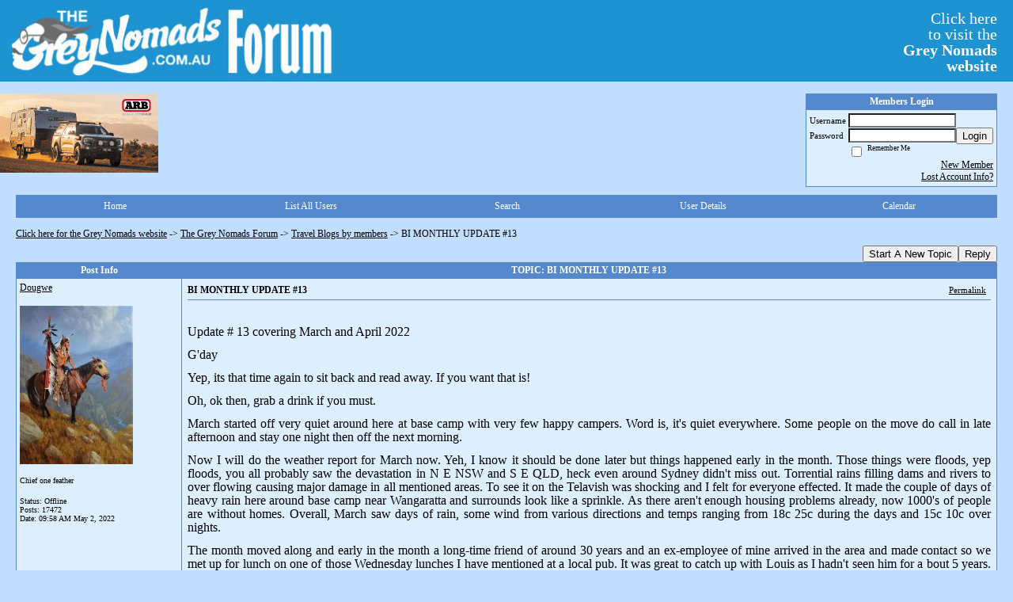

--- FILE ---
content_type: text/html; charset=ISO-8859-1
request_url: https://51933.activeboard.com/t68424337/bi-monthly-update-13/
body_size: 21780
content:
			<!DOCTYPE HTML PUBLIC "-//W3C//DTD HTML 4.01 Transitional//EN" "http://www.w3.org/TR/html4/loose.dtd">
			<html xmlns="http://www.w3.org/1999/xhtml">
					
					
			<head>
				
				
		
				<meta property="og:image" content="https://www.sparklit.com/secure/image/forum/activeboard_icon_200.png" />


		<meta name="generator" content="ActiveBoard" />
				<meta http-equiv="Content-Type"	content="text/html; charset=ISO-8859-1">
				<meta name="description" content="BI MONTHLY UPDATE #13">
				<meta name="keywords" content="BI MONTHLY UPDATE #13,">
				


		<title>BI MONTHLY UPDATE #13 - The Grey Nomads Forum</title>
		
		<link rel="stylesheet" href="/templates/masterstyle.spark?aBID=51933&45c48cce2e2d7fbdea1afc51c7c6ad26" type="text/css">
		<link rel="SHORTCUT ICON" href="/favicon.ico">
		
		
				
		<style id="ab-page-style" type="text/css">
/*
==================================================================
CUSTOM STYLES
==================================================================
*/

/* Place all custom style rules here for easy future reference */
 
.top-image-wrap a { float:left; margin-right:20px; margin-bottom:20px; }
.comment-content table{
  
    table-layout: fixed;
}

    #gfHeader{
        display: table;
        width: 100%;
        background-color: #1D93D1;
    }
    #gfLogo, #gfBanner {
        display: table-cell;
        padding: 2px 6px;
    }

    #gfLogo {
        white-space: nowrap;
        border: 0px solid green;
    }

    #gfBanner {
        width: 100%;
        border: 0px solid blue;
    }

    #gfBannerRightsection {
        margin: 0px 4px 0px 0px;
        padding: 4px 10px 8px 4px;
        display: block;
        float: right;
        font-size: 20px;
        line-height: 20px;
        font-family: "Comic Sans MS";
        color: #FFFFFF;
        width: 150px;
        text-align: right;
    }
    a#gfLogoLink {color: #FFFFFF;}
    a#gfLogoLink:link {text-decoration:none;}
    a#gfLogoLink:visited {text-decoration:none;}
    a#gfLogoLink:hover {text-decoration:underline;}
    a#gfLogoLink:active {text-decoration:underline;}



.container img{
  max-width: 100%;
 /* height: auto;*/
}


/*
==================================================================
BODY & GENERAL STYLE
==================================================================
*/

html,body{display:block;width:100%;}

body {
  background: #C1DEFE ;
  font-family: Verdana, Tahoma;
  color: #000000;
  font-size: 12px;
}

table {
  font-size: 12px;
}

th,td {
  font-family: Verdana, Tahoma;
  /*font-size: 12px;*/
}
hr {
  height: 0px;
  border: 0px solid #5588CC;
  border-top-width: 1px;
}

form {
  display: inline;
}
input,textarea,select {
  color: #000000;
  background-color: #FFFFFF;
  font: normal 11px Verdana, Arial, Helvetica, sans-serif;
}
input {
  text-indent: 2px;
}

a, a:active, a:visited {
  color: #000000; text-decoration: underline;
}
a:hover {
  text-decoration: underline; color: #000000;
}


/*
==================================================================
HEADING STYLE
==================================================================
*/

.pageHeader {
  margin: 0px; 
  padding: 3px; 
  margin-bottom: 5px; 
  font-family: Verdana, Tahoma;
  font-size: 3em; 
  font-weight: 900; 
  color: #FFFFFF; 
  border: 1px solid #525E6E;
  border-width: 0px 0px 1px 0px;
  background: #5588CC url(https://s3.amazonaws.com/themes.activeboard.com/16952?AWSAccessKeyId=1XXJBWHKN0QBQS6TGPG2&Expires=1769644800&Signature=z%2Bxo5VwFcfRTv1atQW9tqYZ7bOY%3D) repeat-x bottom left;
}
h1, h2, h3, h4, h5, h6 {
  font-weight: bold;
  font-family: Verdana, Tahoma;
  text-decoration: none;
  line-height: 120%;
  color: ;
}
h1 { font-size: 3em; }
h2 { font-size: 18px; }
h3 { font-size: 14px; }
h4,h5,h6 { font-size: 12px; }

.header-logo { text-align: center; margin-bottom: 5px; }

.gen {
  font-size: 1em;
}
.genmed {
  font-size: 0.9em;
}
.gensmall,.gensmall2 {
  font-size: 0.8em;
}



/*
==================================================================
MENU BAR STYLE
==================================================================
*/

#controlBarTable{
  border-collapse: separate;
}
#controlBarTable td {
  text-align: center;
}

.menu-widget { color:#FFFFFF; background: !important; background-color: !important; }

.ab_menu_item { color: #FFFFFF; background: #5588CC  repeat-x bottom left; padding: 2px 0; }
.ab_menu_item a { color: #FFFFFF; text-decoration: none; }
.ab_menu_item_hover { color: #FFFFFF; background: #DDEEFF  repeat-x bottom left; padding: 2px 0; }
.ab_menu_item_hover a { color: #000000; text-decoration: none; }

.ab_menu_sub_item { color: #000000; background: #DDEEFF  repeat-x bottom left; padding: 2px 0; }
.ab_menu_sub_item a { color: #000000; text-decoration: none; }
.ab_menu_sub_item_hover { color: #000000; background: #5588CC  repeat-x bottom left; padding: 2px 0; }
.ab_menu_sub_item_hover a { color: #FFFFFF; text-decoration: none; }



/*
==================================================================
CONTAINER STYLE
==================================================================
*/

.wrap { padding: 0 20px; }
.container { width: 100% !important; margin: 0 auto;  }

.forumline {
  background:  ;
  border: 1px solid #5588CC;
  border-collapse: collapse;
  border-radius:  -moz-border-radius: ; -webkit-border-radius: ;
}
.borderline {
  border: 1px solid #5588CC;
  border-collapse: collapse;
}
.errorline  {
  border: 1px solid #8f0000;  border-collapse: collapse;
}
.errortext  {
  color: #8f0000; font-weight: bold;
}

.topic-buttons { float: right; }
.topic-buttons button, .topic-buttons select { float: left; }

/*
==================================================================
TABLE HEADER STYLE
==================================================================
*/

th, td.th {
  color: #FFFFFF;
  background: #5588CC  repeat-x bottom left;
  font-family: Verdana, Tahoma;
  border-color: #5588CC;
  border-style: solid;
  border-width: 0 0 1px 0;
  font-size: ;
  padding: 2px;
}
th a, .th a, th a:active, .th a:active, th a:visited, .th a:visited { color: #FFFFFF !important; }
th a:hover, .th a:hover { color:  !important; }

.thMid {
  border-width: 1px 0 1px 0; 
}
a.th, a.th:active, a.th:visited {
  color: #FFFFFF;
  
}
a.th:hover {
  color: ;
  
}



/*
==================================================================
TABLE ROW STYLE
==================================================================
*/

.row1 {
  padding: 4px;
  color: ;
  background: #DDEEFF ;
}
.row2 {
  padding: 4px;
  color: ;
  background: #DDEEFF ;
}
.row3 {
  padding: 4px;
  color: ;
  background: #DDEEFF  ;
}
.row3Gen a, .row3genmed a, .row3gensmall a, .row3Gen, a .row3genmed, a .row3gensmall a {
  color: #FFFFFF !important;
}
td.topicRow {
  border-bottom: 0px;
  vertical-align: top;
  padding-top: 7px;
}
td.topicRow.topic-lastpost {
  padding-top: 3px;
}



/*
==================================================================
TABLE CATEGORY ROW STYLE
==================================================================
*/

td.cat,td.catHead,td.catSides,td.catLeft,td.catRight,td.catBottom,.row4 {
  color:#000000;
  background: #000000 ;
}
td.cat,td.catHead,td.catSides,td.catLeft,td.catRight,td.catBottom {
  /*height: 28px;*/
}
.cattitle { font-size: 0.9em; padding-left: 1em; }
a.cattitle {
  color:#000000;
}


/*
==================================================================
FORUM & TOPIC TITLES
==================================================================
*/

a.forumlink, a:active.forumlink, a:visited.forumlink {
  color: #000000;
  font-weight: bold; text-decoration: none;
}
a:hover.forumlink {
  color: #000000;
  text-decoration: underline overline;
}
a.topictitle, a:active.topictitle, a:visited.topictitle {
  color: #000000;
  text-decoration: none;
}
a:hover.topictitle {
  color: #000000;
  text-decoration: underline;
}


/*
==================================================================
TOPIC & COMMENT STYLE
==================================================================
*/

.postdetails {
  font-size: 0.8em;
  color: ;
}
.postbody {
  /*font-size: 0.9em;*/
}
.moderatelinks {
  text-align: right;
}
.code {
  font-family: Courier, 'Courier New', sans-serif;
  font-size: 11px;
  color: #006600;
  background-color: #F1F4F8;
  border: #525E6E;
  border-style: dotted;
  border-left-width: 1px;
  border-top-width: 1px;
  border-right-width: 1px;
  border-bottom-width: 1px
}
.quote {
  font-family: Verdana, Arial, Helvetica, sans-serif;
  /*font-size: 11px;*/
  color: #3A5370;
  line-height: 125%;
  background-color: #F1F4F8;
  border: #525E6E;
  border-style: dotted;
  border-left-width: 1px;
  border-top-width: 1px;
  border-right-width: 1px;
  border-bottom-width: 1px
}
.postbody q {
  border: 1px dotted #999999;
  display: block;
  margin-left: 40px;
  margin-right: 40px;
  padding: 5px;
  font-style: italic;
}
.commentOptionMenuBreak {
  padding: 0px; margin: 2px 0px 2px 0px;
  border: 1px solid #5588CC;
}
.commentOptionMenu { 
  text-align: left; float: right; 
  background-color: #DDEEFF; 
  border: 1px solid #5588CC;
  position: absolute; z-index: 1; display: none;
}
.commentOptionMenuItem {
  cursor: pointer; padding: 2px;
}
.commentOptionMenuItem:hover {
  background-color: #DDEEFF; 
}
.topicedit-widget .row1 {
  border: none;
}


/*
==================================================================
MODERATOR/ADMINISTRATOR COLORS
==================================================================
*/

a.mod {
  font-weight: bold;
  color: #FFFFFF;
}
a.mod:hover {
  font-weight: bold;
}
a.admin {
  font-weight: bold;
  color: #5588CC; 
}
a.admin:hover {
  font-weight: bold;
}


/*
==================================================================
WIDGET CSS
==================================================================
*/
.widget {
  margin-bottom: 5px;
}
.pm-widget .tr.read .td { background: #DDEEFF ; }
.pm-widget .td { padding-bottom: 0.25em; padding-top: 0.25em; }
.pm-widget .preview-content { font-style: italic; }
.pm-widget .participants, .pm-widget .preview { margin-top: 0.25em; margin-bottom: 0.25em; }
.pm-message-box {}



/*
==================================================================
YUI TAB STYLE
==================================================================
*/

.yui-skin-sam .yui-navset .yui-nav,.yui-skin-sam .yui-navset .yui-navset-top .yui-nav{border-color:transparent;}
.yui-skin-sam .yui-navset .yui-nav a,.yui-skin-sam .yui-navset .yui-navset-top .yui-nav a{border: 1px solid #5588CC; background:#DDEEFF ;}
.yui-skin-sam .yui-navset .yui-nav .selected a,.yui-skin-sam .yui-navset .yui-nav .selected a:focus,.yui-skin-sam .yui-navset .yui-nav .selected a:hover{background:#DDEEFF ;}
.yui-skin-sam .yui-navset .yui-nav a:hover,.yui-skin-sam .yui-navset .yui-nav a:focus{background: ;}
.yui-skin-sam .yui-navset .yui-content{border: 1px solid #5588CC; background:#DDEEFF ;}
.yui-skin-sam .yui-navset .yui-content,.yui-skin-sam .yui-navset .yui-navset-top .yui-content{}
.yui-skin-sam .yui-navset-left .yui-content{border-color:transparent;}
.yui-skin-sam .yui-navset-bottom .yui-content,.yui-skin-sam .yui-navset .yui-navset-bottom .yui-content{border-color:transparent;}
.yui-skin-sam .yui-navset .yui-nav a,.yui-skin-sam .yui-navset .yui-navset-top .yui-nav a{border: 1px solid #5588CC;}
.yui-skin-sam .yui-navset .yui-nav a em,.yui-skin-sam .yui-navset .yui-navset-top .yui-nav a em{border: 1px solid #5588CC;}

.yui-navset .yui-nav li,.yui-navset .yui-navset-top .yui-nav li,.yui-navset .yui-navset-bottom .yui-nav li{margin:0 .5em 0 0;}
.yui-navset-left .yui-nav li,.yui-navset-right .yui-nav li{margin:0 0 .5em;}
.yui-navset .yui-content .yui-hidden{position:absolute;left:-999999px;visibility:hidden;}
.yui-navset .yui-navset-left .yui-nav,.yui-navset .yui-navset-right .yui-nav,.yui-navset-left .yui-nav,.yui-navset-right .yui-nav{width:6em;}
.yui-navset-top .yui-nav,.yui-navset-bottom .yui-nav{width:auto;}.yui-navset .yui-navset-left,.yui-navset-left{padding:0 0 0 6em;}
.yui-navset-right{padding:0 6em 0 0;}
.yui-navset-top,.yui-navset-bottom{padding:auto;}
.yui-nav,.yui-nav li{margin:0;padding:0;list-style:none;}
.yui-navset li em{font-style:normal;}
.yui-navset{position:relative;zoom:1;}
.yui-navset .yui-content,.yui-navset .yui-content div{zoom:1;}
.yui-navset .yui-content:after{content:'';display:block;clear:both;}
.yui-navset .yui-nav li,.yui-navset .yui-navset-top .yui-nav li,.yui-navset .yui-navset-bottom .yui-nav li{display:inline-block;display:-moz-inline-stack;*display:inline;vertical-align:bottom;cursor:pointer;zoom:1;}
.yui-navset-left .yui-nav li,.yui-navset-right .yui-nav li{display:block;}
.yui-navset .yui-nav a{position:relative;}
.yui-navset .yui-nav li a,.yui-navset-top .yui-nav li a,.yui-navset-bottom .yui-nav li a{display:block;display:inline-block;vertical-align:bottom;zoom:1;}
.yui-navset-left .yui-nav li a,.yui-navset-right .yui-nav li a{display:block;}
.yui-navset-bottom .yui-nav li a{vertical-align:text-top;}
.yui-navset .yui-nav li a em,.yui-navset-top .yui-nav li a em,.yui-navset-bottom .yui-nav li a em{display:block;}
.yui-navset .yui-navset-left .yui-nav,.yui-navset .yui-navset-right .yui-nav,.yui-navset-left .yui-nav,.yui-navset-right .yui-nav{position:absolute;z-index:1;}
.yui-navset-top .yui-nav,.yui-navset-bottom .yui-nav{position:static;}
.yui-navset .yui-navset-left .yui-nav,.yui-navset-left .yui-nav{left:0;right:auto;}
.yui-navset .yui-navset-right .yui-nav,.yui-navset-right .yui-nav{right:0;left:auto;}
.yui-skin-sam .yui-navset .yui-nav,.yui-skin-sam .yui-navset .yui-navset-top .yui-nav{border-style:solid;border-width:0 0 0px;zoom:1;}
.yui-skin-sam .yui-navset .yui-nav li,.yui-skin-sam .yui-navset .yui-navset-top .yui-nav li{margin:0 .16em 0 0;padding:1px 0 0;zoom:1;}
.yui-skin-sam .yui-navset .yui-nav .selected,.yui-skin-sam .yui-navset .yui-navset-top .yui-nav .selected{margin:0 .16em 0 0;}
.yui-skin-sam .yui-navset .yui-nav a,.yui-skin-sam .yui-navset .yui-navset-top .yui-nav a{border-width:0 1px;position:relative;text-decoration:none;}
.yui-skin-sam .yui-navset .yui-nav a em,.yui-skin-sam .yui-navset .yui-navset-top .yui-nav a em{border-width:1px 0 0;cursor:hand;padding:.25em .75em;left:0;right:0;bottom:0;top:-1px;position:relative;}
.yui-skin-sam .yui-navset .yui-nav .selected a,.yui-skin-sam .yui-navset .yui-nav .selected a:focus,.yui-skin-sam .yui-navset .yui-nav .selected a:hover{}
.yui-skin-sam .yui-navset .yui-nav a:hover,.yui-skin-sam .yui-navset .yui-nav a:focus{outline:0;}
.yui-skin-sam .yui-navset .yui-nav .selected a em{padding:.35em .75em;}
.yui-skin-sam .yui-navset .yui-nav .selected a,.yui-skin-sam .yui-navset .yui-nav .selected a em{}
.yui-skin-sam .yui-navset .yui-content{}
.yui-skin-sam .yui-navset .yui-content,.yui-skin-sam .yui-navset .yui-navset-top .yui-content{border-width:1px;border-style:solid;padding:.25em .5em;}
.yui-skin-sam .yui-navset-left .yui-nav,.yui-skin-sam .yui-navset .yui-navset-left .yui-nav,.yui-skin-sam .yui-navset .yui-navset-right .yui-nav,.yui-skin-sam .yui-navset-right .yui-nav{border-width:0 5px 0 0;Xposition:absolute;top:0;bottom:0;}
.yui-skin-sam .yui-navset .yui-navset-right .yui-nav,.yui-skin-sam .yui-navset-right .yui-nav{border-width:0 0 0 5px;}
.yui-skin-sam .yui-navset-left .yui-nav li,.yui-skin-sam .yui-navset .yui-navset-left .yui-nav li,.yui-skin-sam .yui-navset-right .yui-nav li{margin:0 0 .16em;padding:0 0 0 1px;}.yui-skin-sam .yui-navset-right .yui-nav li{padding:0 1px 0 0;}
.yui-skin-sam .yui-navset-left .yui-nav .selected,.yui-skin-sam .yui-navset .yui-navset-left .yui-nav .selected{margin:0 -1px .16em 0;}
.yui-skin-sam .yui-navset-right .yui-nav .selected{margin:0 0 .16em -1px;}
.yui-skin-sam .yui-navset-left .yui-nav a,.yui-skin-sam .yui-navset-right .yui-nav a{border-width:1px 0;}
.yui-skin-sam .yui-navset-left .yui-nav a em,.yui-skin-sam .yui-navset .yui-navset-left .yui-nav a em,.yui-skin-sam .yui-navset-right .yui-nav a em{border-width:0 0 0 1px;padding:.2em .75em;top:auto;left:-1px;}
.yui-skin-sam .yui-navset-right .yui-nav a em{border-width:0 1px 0 0;left:auto;right:-1px;}
.yui-skin-sam .yui-navset-left .yui-nav a,.yui-skin-sam .yui-navset-left .yui-nav .selected a,.yui-skin-sam .yui-navset-left .yui-nav a:hover,.yui-skin-sam .yui-navset-right .yui-nav a,.yui-skin-sam .yui-navset-right .yui-nav .selected a,.yui-skin-sam .yui-navset-right .yui-nav a:hover,.yui-skin-sam .yui-navset-bottom .yui-nav a,.yui-skin-sam .yui-navset-bottom .yui-nav .selected a,.yui-skin-sam .yui-navset-bottom .yui-nav a:hover{background-image:none;}
.yui-skin-sam .yui-navset-left .yui-content{border-width:1px;border-style:solid;}
.yui-skin-sam .yui-navset-bottom .yui-nav,.yui-skin-sam .yui-navset .yui-navset-bottom .yui-nav{border-width:5px 0 0;}
.yui-skin-sam .yui-navset .yui-navset-bottom .yui-nav .selected,.yui-skin-sam .yui-navset-bottom .yui-nav .selected{margin:0 .16em 0 0;}
.yui-skin-sam .yui-navset .yui-navset-bottom .yui-nav li,.yui-skin-sam .yui-navset-bottom .yui-nav li{padding:0 0 1px 0;vertical-align:top;}
.yui-skin-sam .yui-navset .yui-navset-bottom .yui-nav a em,.yui-skin-sam .yui-navset-bottom .yui-nav a em{border-width:0 0 1px;top:auto;bottom:-1px;}
.yui-skin-sam .yui-navset-bottom .yui-content,.yui-skin-sam .yui-navset .yui-navset-bottom .yui-content{border-width:1px;border-style:solid;}
</style>			<script language="javascript" type="text/javascript">
				function recordTopicRating(thankYou, abKey, aBID, subForumID, topicID, rating){
					var postData = "thankYou="+thankYou+"&abKey="+abKey+"&aBID="+aBID+"&subForumID="+subForumID+"&topicID="+topicID+"&rating="+rating;
					$.get('/rating.spark?'+postData, function(data){
						var ratingSel = $('#ratingsDiv');
						ratingSel.unbind('mouseover');
						ratingSel.css({
							backgroundImage: '',
							width: '',
							fontSize: ''
						});
						ratingSel.html(data);
					});
				}
			</script>
			            <script type="text/javascript" src="/js.ln/jquery/js/jquery-1.8.2.min.js"></script>
            		
		<script type='text/javascript'>

				$(document).ready(function(){
			$("#popupContactClose").click(function(){
				disablePopup();
			});
			$("#backgroundPopup").click(function(){
				disablePopup();
			});
			$(document).keyup(function(e){
				if(e.keyCode==27 && popupStatus==1){
					disablePopup();
				}
			});
			 
			$(window).resize(function(){
				if(popupStatus==1){
					centerPopup();
				}	
			});
		});
		
		function toggle(obj) {
			var el = document.getElementById(obj);
			if ( el.style.display != 'none' ) {
				el.style.display = 'none';
			}
			else {
				el.style.display = '';
			}
		}

		
			function checkBoxes()
			{
				var items = document.getElementsByName('topicMoveDelete[]');
				var list = '';
				var firstElement = 0;
				

				
				for(var i=0; i< items.length; i++)
				{
					if(items[i].checked)
					{
						if(firstElement==0)
							list += items[i].value;
						else
							list += ';'+items[i].value;
						firstElement++;
					}
				}
				
				if(list.length < 1){
					alert("Please select one or more topics.");
					return false;
				}
				
				document.getElementById('checkedBoxes').value = list;
				return true;
			}

			function setTopicFormAction(action){
				document.topicAction.action = action;
			}

			function setButtonIMG(image,id) {
				document.getElementById(id).src = image;
			}
			
			//----------------------------------------------------------------------------------
			//		Comment menu JS
			//----------------------------------------------------------------------------------
			var hideMenu = new Array();
			function findCommentOptionMenuItem(id) {
				var i;
				for (i=0; i<hideMenu.length; i++) {
					if (hideMenu[i][0] == id) {
						return i;
					}
				}
				hideMenu.push(new Array(id,'0'));
				return hideMenu.length-1;
			}
			function showCommentOptionMenu(id, btn) {
				hideMenu[findCommentOptionMenuItem(id)][1] = '0';
			}
			function hideCommentOptionMenu(id) {
				if (document.getElementById(id)) {
					hideMenu[findCommentOptionMenuItem(id)][1] = '1';
					var t=setTimeout("closeCommentOptionMenu('"+id+"')",333);
				}
			}
			function closeCommentOptionMenu(id) {
				if (hideMenu[findCommentOptionMenuItem(id)][1] == '1') {
					document.getElementById(id).style.display='none';
				}
				hideMenu[findCommentOptionMenuItem(id)][1] = '0';
			}
			function toggleCommentOptionMenu(id, btn)
			{
				var menuSel = $('#'+id);
				menuSel.css('position','absolute');
				if (menuSel.css('display') == 'none')
				{
					menuSel.css('left', '-9999px');
					menuSel.show();
					
					var f = parseInt(menuSel.css('font-size'));
					if (f < 12)
						f = 12;
					var width = f * 10;
					menuSel.css('width', width+'px');
					
					var buttonSel = $(btn);
					
					menuSel.css('top', (buttonSel.outerHeight() + 5) + 'px');
					menuSel.css('left', (buttonSel.outerWidth() - menuSel.outerWidth()) + 'px');
				}
				else
				{
					menuSel.hide();
				}
			}

			//----------------------------------------------------------------------------------
			//		Tag UI JS
			//----------------------------------------------------------------------------------
			var hideTagMenu = new Array();
			function findTagOptionMenuItem(id) {
				var i;
				for (i=0; i<hideTagMenu.length; i++) {
					if (hideTagMenu[i][0] == id) {
						return i;
					}
				}
				hideTagMenu.push(new Array(id,'0','0'));
				return hideTagMenu.length-1;
			}
			function showTagOptionMenu(id) {
				hideTagMenu[findTagOptionMenuItem(id)][1] = '0';
			}
			function hideTagOptionMenu(id) {
				if (document.getElementById(id)) {
					hideTagMenu[findTagOptionMenuItem(id)][1] = '1';
					var t=setTimeout("closeTagOptionMenu('"+id+"')",333);
				}
			}
			function closeTagOptionMenu(id) {
				index = findTagOptionMenuItem(id);
				//console.log(hideTagMenu[index][0]+" "+hideTagMenu[index][1]+" "+hideTagMenu[index][2]);
				if (hideTagMenu[index][1] == '1' && hideTagMenu[index][2] != '1') {
					document.getElementById(id).style.display='none';
					hideTagMenu[findTagOptionMenuItem(id)][1] = '0';
				}
			}
			function toggleTagOptionMenu(id, tagMenuButton, tagMenuInput) {
				//var tagMenu = document.getElementById(id);
				var tagMenuSel = $('#'+id);
				//if (tagMenu.style.display == 'none') {
				if (tagMenuSel.css('display') == 'none') {
					
					var tagMenuButtonSel = $(tagMenuButton),
						x = tagMenuButtonSel.position().left + tagMenuButtonSel.width(),
						y = tagMenuButtonSel.position().top - tagMenuButtonSel.height() - 8;
					
					
					//var tagMenuButtonRegion = YAHOO.util.Region.getRegion(tagMenuButton);
					//var x = tagMenuButtonRegion.right;
					//var y = tagMenuButtonRegion.top;
					//y -= tagMenuButtonRegion.height - 8;

					//tagMenu.style.display = 'block'; // without this 'w' will be NaN
					tagMenuSel.show();

					var w = tagMenuSel.width(),
						h = tagMenuSel.height();
					//var tagMenuRegion = YAHOO.util.Region.getRegion(tagMenu);
					//var w = tagMenuRegion.width;
					//var h = tagMenuRegion.height;
					
					x += 4;

					rx = x + w;
					if (rx > $(document).width()) {
						x -= w;
						y = tagMenuButtonSel.position().top + tagMenuButtonSel.height() + 4;
					}
						
					by = y + h;
					if (by > $(document).height()) {
						y = tagMenuButtonSel.position().top - h - 4;
					}

					tagMenuSel.css('left', x.toString()+'px');
					tagMenuSel.css('top', y.toString()+'px');
					//tagMenu.style.left = x.toString()+'px';
					//tagMenu.style.top = y.toString()+'px';

					document.getElementById(tagMenuInput).focus();
				} else {
					tagMenuSel.hide();
					//tagMenu.style.display = 'none';
				}
			}
			function justRegisterRightClickForTagOptionMenu(id) {
				hideTagMenu[findTagOptionMenuItem(id)][2] = '1';
			}
			function registerRightClickForTagOptionMenu(id) {
				hideTagMenu[findTagOptionMenuItem(id)][2] = '1';
				var t=setTimeout("justClearRightClickForTagOptionMenu('"+id+"')",3000);
			}
			function justClearRightClickForTagOptionMenu(id) {
				hideTagMenu[findTagOptionMenuItem(id)][2] = '0';
			}
			function clearRightClickForTagOptionMenu(id) {
				hideTagMenu[findTagOptionMenuItem(id)][2] = '0';
				closeTagOptionMenu(id);
			}
		</script>	
					<script type="text/javascript">
				customPos = -1;
				
				function hilite(e, c) {
					if (e && c)
						e.className=c;
				}
				
				function lolite(e, c) {
					if (e && c)
						e.className=c;
				}
			</script>
	
						<script type="text/javascript">
				var curTopicIDForTagCallback = null;
				function recordTopicTag(aBID, topicID, abKey, image) {
					var tagSel = $('#tagInput'+topicID),
						tagAddButtonSel = $('#tagInputAddButton'+topicID);
					var tag = tagSel.val();

					tagSel.val('');
					tagAddButtonSel.attr('src', image);
					
					if (tag !== null && tag !== undefined && tag.length > 0) {
						curTopicIDForTagCallback = topicID;
						var postData = "aBID="+aBID+"&topicID="+topicID+"&tag="+encodeURI(tag).replace(/\+/g, "%2B")+"&abKey="+abKey+"&action=83";
						$.get('/tagit.spark?'+postData, handleTagSuccess);
					}
				}

				function removeTopicTag(tagID, aBID, topicID, abKey, image) {
					var tagSel = $('#tag'+tagID);
					tagSel.attr('src', image);
					
					if (tagID !== null && tagID !== undefined) {
						curTopicIDForTagCallback = topicID;
						var postData = "aBID="+aBID+"&topicID="+topicID+"&tagID="+tagID+"&abKey="+abKey+"&action=70"; 
						$.get('/tagit.spark?'+postData, handleTagSuccess);
					}
				}
				
				var handleTagSuccess = function(data) {
					document.getElementById("tagUI"+curTopicIDForTagCallback).innerHTML = data; 
					toggleTagOptionMenu("tagsMenu"+curTopicIDForTagCallback, document.getElementById("tagsMenuButton"+curTopicIDForTagCallback), "tagInput"+curTopicIDForTagCallback);
				};
			</script>
		            <script type="text/javascript">
                $(document).ready(function () {
                    var lock;
                    $(this).on('mousemove', function () {
                        if (!lock) {
                            lock = true;
                            $.ajax({
                                'type': 'POST',
                                'dataType': 'json',
                                'url': '//51933.activeboard.com/forum.spark?a=118',
                                'data': {
                                    'aBID': 51933,
                                    'rt': 2,
                                    'a': 118,

                                    'ID': -1, 

                                }
                            });
                            setTimeout(function () {
                                lock = false;
                            }, 420000);
                        }
                    });
                });
            </script>
            		</head>
		<body id="abBodyTag" bgcolor="#C1DEFE" text="#000000" 
		link="#000000" vlink="#000000" 		      style="margin: 0" class="default">
		<div id="uWrap" class="uWrap">
		
<div id="gfHeader">
<div id="gfLogo"><img width="428px" height="99px" src="https://www.thegreynomads.com.au/WebLogo1.jpg"></div>
  <div id="gfBanner">
    <span id="gfBannerRightsection">
      <a id="gfLogoLink" href="https://www.thegreynomads.com.au" target="_blank">
        Click here<br>to visit the<br><b>Grey Nomads<br>website</b>
      </a>
    </span>
  </div>
</div>
<br>

<div class="top-image-wrap">

<a href="https://smartbar.com.au/" title="SmartBar"><img src="https://www.thegreynomads.com.au/SmartBar23.gif" width="200" height="100" border="0"
			alt="SmartBar"></a>

</div>



<div class="wrap" style="100%">
	<div class="container">
		
		
		<div class="top">
			
				<table id="abLoginBox" cellspacing="0" class="forumline" style="float: right; margin-bottom: 10px;"><tr><th><a name="loginBox"></a>Members Login</th></tr><tr><td align="right" valign="top" style="text-align: left" class="row1 gen">		<form action="/forum.spark?aBID=51933" method=post style="margin: 0px;">
		<input type=hidden name="aBID" value="51933">
		<table border=0 cellspacing=0 cellpadding=0 class="genmed" style="margin: 0;">
			<tr>
				<td>Username&nbsp;</td>
				<td><input style="vertical-align: middle" value=""
					type="text" name="forumUserName"><br />
				</td>
				<td>&nbsp;</td>
			</tr>
			<tr>
				<td>Password&nbsp;</td>
				<td><input type="password"
					name="forumPassword">
				</td>
				<td>
					<button type="submit" onsubmit="this.form.action.value='login'">Login</button>
				</td>
			</tr>
			<tr>
				<td>&nbsp;</td>
				<td>
					<input type=checkbox style="vertical-align: middle; float: left;" name="rememberLogin" value="1">
					<span class="gensmall" style="float: left;"> &nbsp; Remember Me </span>
				</td>
				<td>&nbsp;</td>
			</tr>
		</table>
					<div style="float:right; text-align:right;">
				<a href="//51933.activeboard.com/forum.spark?aBID=51933&p=4" title="New Member">New Member</a><br>
				<a href="//51933.activeboard.com/forum.spark?aBID=51933&p=6" title="Forgot Account Information">Lost Account Info?</a> 
			</div>
		<div class="clear"></div>
		<input type="hidden" name="uat" value="3">

		</form></td></tr></table>
			
			
			<div class="clear"></div>
		</div>
		
		
					<script type="text/javascript" src="/js/forum_menu.js?v=1337"></script>
				<div class="menu-widget widget" style="">
		<table class="forumline borderline table" id="controlBarTable" cellSpacing="0" cellpadding="0" style="table-layout: fixed;width: 100%; margin-bottom: 10px">
			<tbody>
				<tr class="tr-first tr-last">
							<td id="custom_mnu_0_parent" class="ab_menu_item td td-first" width="20%" align="center" 
			onmouseover="hilite(this,'ab_menu_item_hover')" onmouseout="lolite(this,'ab_menu_item')"
			 onclick="if(!clickTrap){window.location='https://51933.activeboard.com/'} clickTrap=false;" 
			style="cursor: pointer;">
			
			<div class="menu-item-wrap"><div style="padding: 4px;"><a nohref>Home</a></div></div>		</td>
				<td id="custom_mnu_1_parent" class="ab_menu_item td" width="20%" align="center" 
			onmouseover="hilite(this,'ab_menu_item_hover')" onmouseout="lolite(this,'ab_menu_item')"
			 onclick="if(!clickTrap){ alert('Please log in first.');} clickTrap=false;" 
			style="cursor: pointer;">
			
			<div class="menu-item-wrap"><div style="padding: 4px;"><a nohref onclick=" alert('Please log in first.');; clickTrap=true; ">List All Users</a></div></div>		</td>
				<td id="custom_mnu_2_parent" class="ab_menu_item td" width="20%" align="center" 
			onmouseover="hilite(this,'ab_menu_item_hover')" onmouseout="lolite(this,'ab_menu_item')"
			 onclick="if(!clickTrap){ab_mnu_show('custom_mnu_2', this);} clickTrap=false;" 
			style="cursor: pointer;">
			
			<div class="menu-item-wrap"><div style="padding: 4px;"><a nohref>Search</a></div>		<div id="custom_mnu_2" class="ab_menu_sub_item_div" style="display: none; position: absolute;" onclick="clickTrap=true">
			<table class="forumline borderline row1" cellspacing="0" cellpadding="0" style="width: 260px;">
				<tr>
					<td class="ab_menu_sub_item" style="padding-top: 10px; text-align: center;">
						<div style="padding: 4px;"><nobr><form action="https://51933.activeboard.com/p/results/" method=post>
<input name=keywords type=text size=25>&nbsp;<input name=searchkeywords type=text size=25 value="" style="position:absolute; left:-9999px;">&nbsp;<button name=search type=submit>Search</button>
</form>
<a href="https://51933.activeboard.com/p/search/">Advanced Search</a>
</nobr></div>
					</td>
				</tr>
			</table>
		</div>
		<script>
			ab_mnu_register('custom_mnu_2');
		</script>
		</div>		</td>
				<td id="custom_mnu_3_parent" class="ab_menu_item td" width="20%" align="center" 
			onmouseover="hilite(this,'ab_menu_item_hover')" onmouseout="lolite(this,'ab_menu_item')"
			 onclick="if(!clickTrap){ alert('Please log in first.');} clickTrap=false;" 
			style="cursor: pointer;">
			
			<div class="menu-item-wrap"><div style="padding: 4px;"><a nohref onclick=" alert('Please log in first.');; clickTrap=true; ">User Details</a></div></div>		</td>
				<td id="custom_mnu_4_parent" class="ab_menu_item td" width="20%" align="center" 
			onmouseover="hilite(this,'ab_menu_item_hover')" onmouseout="lolite(this,'ab_menu_item')"
			 onclick="if(!clickTrap){window.location='https://51933.activeboard.com/p/calendar/'} clickTrap=false;" 
			style="cursor: pointer;">
			
			<div class="menu-item-wrap"><div style="padding: 4px;"><a nohref>Calendar</a></div></div>		</td>
						</tr>
			</tbody>
		</table>
		</div>
		
		<script>
			ab_mnu_init_all();
			clickTrap=false;
		</script>
		
		
		
		
		
		
			<div style="">
				
				<table width="100%" cellpadding="0" cellspacing="0" class="inlineTable gen defaulttext" style="line-height: 20px;">
					<tbody>
						<tr>
							<td class="" valign="top" style="text-align: left;">
								<div class="breadcrumb-widget widget gen"><a href="https://www.thegreynomads.com.au" target="">Click here for the Grey Nomads website</a> -&gt; <a href="https://51933.activeboard.com/">The Grey Nomads Forum</a> -&gt; <a href="https://51933.activeboard.com/f625768/travel-blogs-by-members/">Travel Blogs by members</a> -&gt; <span class="nolinks">BI MONTHLY UPDATE #13</span></div>
							</td>
							<td class="" valign="top" style="text-align: right;">
							</td>
						</tr>
					</tbody>
				</table>
				
		
<table width="100%" cellpadding="0" cellspacing="0" class="inlineTable gen defaulttext" style="line-height: 20px;">
	<tbody>
		<tr>
			<td valign="top" style="text-align: left;">
			</td>
			<td valign="top" style="text-align: right;">
				<div class="topic-buttons">
					
					<button onclick="self.location='https://51933.activeboard.com/p/new/?subForumID=625768';">Start A New Topic</button>
					
						<button onclick="self.location='https://51933.activeboard.com/p/reply/?topicID=68424337';">Reply</button>
					
					
					
				</div>
			</td>
		</tr>
	</tbody>
</table>


		
<table width="100%" cellpadding=0 cellspacing=0 class="forumline borderline" id="abPreviewTbl" style="margin-bottom: 10px;">
	<thead>
		<tr>
			<th class="thCornerL" width="200">
				Post Info
			</th>
			<th class="thTop">
				
				TOPIC: BI MONTHLY UPDATE #13
			</th>
		</tr>
	</thead>
	<tbody>
		
		
			
			<tr class="tr tr-first tr-odd">
				<td class="td-first row1 borderline comment-meta" width="200" valign=top>
					
					
					
					
					
					<a id="comment-68424337"></a>
					<div class="comment-meta">
						<a href="https://51933.activeboard.com/m1477737/profile/" rel="nofollow">Dougwe</a>
					</div>
					<br>
					
						<div class="comment-meta">
							<img width=143 height=200 border="0" src="//51933.activeboard.com/avatar?id=1680452&m=75&t=1720468966"  id="avatar1477737"/>
						</div>
						<br>
					
					
						<div class="comment-meta">
							<span class="postdetails">Chief one feather </span><br>
							
						</div>
						<br>
					
					
						<div class="comment-meta">
							<span class="postdetails">Status: Offline</span>
						</div>
					
					
						<div class="comment-meta">
							<span class="postdetails">Posts: 17472</span>
						</div>
					
					<div class="comment-meta">
						<span class="postdetails">Date:
						 <time datetime="2022-05-01 16:58:52">09:58 AM May 2, 2022</time>
						</span>
					</div>
					
				</td>
				<td class="row1 borderline comment-content" valign=top>
					<table style="margin: 0px; padding: 0px; width: 100%;">
						<tbody>
							<tr>
								<td style="vertical-align: bottom;">
									
										<div class="postbody">
											<b>BI MONTHLY UPDATE #13</b>
										</div>
									
								</td>
								<td>
									<div class="genmed" align="right" style="float: right;"><nobr><a style="margin:0em" href ="https://51933.activeboard.com/t68424337/bi-monthly-update-13/?page=1#comment-68424337">Permalink</a>&nbsp;&nbsp;<div class="optionsWrap68424337" style="display: inline-block; position:relative;"></div></nobr></div>
								</td>
							</tr>
							
								<tr>
									<td style="width:100%" colspan="2">
										<hr style="margin:0px; padding:0px;">
									</td>
								</tr>
							
							<tr>
								<td style="width:100%" colspan="2">
									<div class="comment-body postbody">
										<br>
										<p class="MsoNormal" style="text-align:justify;"><span style="font-size:12pt;line-height:107%;">Update # 13 covering March and April 2022</span></p><p class="MsoNormal" style="text-align:justify;"><span style="font-size:12pt;line-height:107%;">G'day</span></p><p class="MsoNormal" style="text-align:justify;"><span style="font-size:12pt;line-height:107%;">Yep, its that time again to sit back and read away. If you want that is!</span></p><p class="MsoNormal" style="text-align:justify;"><span style="font-size:12pt;line-height:107%;">Oh, ok then, grab a drink if you must.</span></p><p class="MsoNormal" style="text-align:justify;"><span style="font-size:12pt;line-height:107%;">March started off very quiet around here at base camp with very few happy campers. Word is, it's quiet everywhere. Some people on the move do call in late afternoon and stay one night then off the next morning.</span></p><p class="MsoNormal" style="text-align:justify;"><span style="font-size:12pt;line-height:107%;">Now I will do the weather report for March now. Yeh, I know it should be done later but things happened early in the month. Those things were floods, yep floods, you all probably saw the devastation in N E NSW and S E QLD, heck even around Sydney didn't miss out. Torrential rains filling dams and rivers to over flowing causing major damage in all mentioned areas. To see it on the Telavish was shocking and I felt for everyone effected. It made the couple of days of heavy rain here around base camp near Wangaratta and surrounds look like a sprinkle. As there aren't enough housing problems already, now 1000's of people are without homes. Overall, March saw days of rain, some wind from various directions and temps ranging from 18c 25c during the days and 15c 10c over nights. <span> </span><span> </span></span></p><p class="MsoNormal" style="text-align:justify;"><span style="font-size:12pt;line-height:107%;">The month moved along and early in the month a long-time friend of around 30 years and an ex-employee of mine arrived in the area and made contact so we met up for lunch on one of those Wednesday lunches I have mentioned at a local pub. It was great to catch up with Louis as I hadn't seen him for a bout 5 years. He fitted in well with the usual crew of Wednesday lunches. In fact, he liked it so much he met us again the following Wednesday for another good catch up.</span></p><p class="MsoNormal" style="text-align:justify;"><span style="font-size:12pt;line-height:107%;">The middle of the month saw Labour Day long weekend arrive here in VIC and busy, busy, busy all through N E VIC and here at base camp was no different. A full house was enjoyed by the owners and of course all the happy campers. Sadly, things quietened down a lot the next week or so. A few travelers coming in for a night or to and the odd one staying slightly longer.</span></p><p class="MsoNormal" style="text-align:justify;"><span style="font-size:12pt;line-height:107%;">The long weekend also saw a Baseball comp (My favorite Sport) in Wangaratta between the Wangaratta Rangers from the N E Baseball Association and the Strathfieldsaye Dodgers from the Bendigo Baseball Association. It was for the Beyond Blue Cup and fundraiser. I follow Wangaratta and go to their games during their Winter comp when in the area and went home on the day happy after the Rangers proudly holding the cup high. I enjoyed the game heaps as most of 2020 season and all of 2021 season were cancelled due to Covid restrictions. So far, the 2022 season is looking good to go ahead. </span></p><p class="MsoNormal" style="text-align:justify;"><span style="font-size:12pt;line-height:107%;">The 25/3 arrived and I left base camp, yep, I left. Well only for a few weeks anyway and the aluminium tent stayed put. I was doing a house sit in Junee, 30 mins north of Wagga Wagga NSW, for very good friends of mine, Garry and Roxanne. They went on a long-needed break for a few weeks. It had been 12 months since I last saw them due to Covid causing its usual dramas. Covid is still with us and a few Covid cases close by to base camp so a lot of care was taken by this little black duck to avoid as many people and situations as possible that could cause me to get an unwanted hitchhiker that would prevent me from helping them out. I didnt want to have to ring them to cancel, no way.</span></p><p class="MsoNormal" style="text-align:justify;"><span style="font-size:12pt;line-height:107%;">After what felt like a very long 3 hours drive, I arrived in Junee safely. It was the longest drive for many months really so a bit out of practice, I think. It was nothing in Pre Covid days to even drive 8 or 9 hours to get to point B. I actually think those long days are behind me now. </span></p><p class="MsoNormal" style="text-align:justify;"><span style="font-size:12pt;line-height:107%;">On the way I called into Yerong Creek, about 30 mins south of Wagga Wagga NSW, to check out a water tower that was painted. Big deal! I hear you say, well, it was painted but like all the Silo Art that has become very popular tourist attractions these days. Not only Silos are getting the treatment but so are water towers and sides of buildings, just about anything you can get an artist to give the treatment. These artists are so talented. I am yet to see a bad painted solo etc. </span></p><p class="MsoNormal" style="text-align:justify;"><span style="font-size:12pt;line-height:107%;">Onward and forward, after catching up and chatting to Garry and Roxanne and enjoying a lovely meal prepared by Chef Garry and more chatting it was time to call it a day.</span></p><p class="MsoNormal" style="text-align:justify;"><span style="font-size:12pt;line-height:107%;">The house sit or should that really be pets sit ???? started next morning and it felt like I had never left from the last time except for one very big difference, it was now in a different house and no longer Young NSW. </span></p><p class="MsoNormal" style="text-align:justify;"><span style="font-size:12pt;line-height:107%;">Friends Graham and Clair (Southern Cruiser) were also staying in Junee at the local CVP so made contact with them and after a long chat it was decided to meet up at the Ex Services Club in Junee for lunch. A lovely little club with a mainly Asian Menu and also does take away meals. This took place 29/3 and it was good to see both Graham and Clair again and enjoy a lovely Chinese meal. Thanks for the catch-up Graham and Clair. A week later we met up again but that time at the Junee Pub, at the big round about next to the railway crossing. Another enjoyable meal with a good menu and average pub prices. If you are in Junee and looking for a nice meal, both places are well worth the visit. </span></p><p class="MsoNormal" style="text-align:justify;"><span style="font-size:12pt;line-height:107%;">Speaking of Junee, it is a small town really with not a lot of shops but enough to get by. IGA is the only supermarket but luckily, I like them so all good. Junee is also big in the rail business with a large rail yard and historic station and buildings. There is also what they call The round Railway Museum so one day decided to mosey on down there for a peak. Sadly, they were closed and also another day I ventured there. Oh well! Next time maybe. </span></p><p class="MsoNormal" style="text-align:justify;"><span style="font-size:12pt;line-height:107%;">There is also a Licorice/Chocolate factory in Junee as well and have really nice goodies there including nice sit-down meals in the café, but I have been there a few times over the years so gave it a miss this time. Also and as well even, I gave the Haunted House, Monty Cristo Historic Homestead a miss as have been there as well. A good visit though if you are in Junee. </span></p><p class="MsoNormal" style="text-align:justify;"><span style="font-size:12pt;line-height:107%;">The days moved along quickly as usual and not a lot done really but did go for one of my drives at the last minute one day to check out the Bethungra Rail Spiral, about a 30-minute drive North of Junee. There is a viewing platform but all can really see is the rail line going into a tunnel with another rail line above as the rail line winds itself around in the spiral. You would see the actual spiral if up high. It is all still in use as well.</span></p><p class="MsoNormal" style="text-align:justify;"><span style="font-size:12pt;line-height:107%;">From there I headed to Sandy Beach Reserve/Campground next to the Murrumbidgee River at Wantabadgery NSW, about 30 minutes North East of Wagga Wagga. This was a lovely Freedom camp with heaps of space 2 drop toilets. No drinking water though but you could use river water for washing etc. There is also a 14-night maximum stay and rangers check and fines apply if you stay over. A nice relaxing spot though. </span></p><p class="MsoNormal" style="text-align:justify;"><span style="font-size:12pt;line-height:107%;">From there the drive continued and I ended up at the RAAF base in Wagga Wagga, it is located about 10 minutes East of the Wagga township on the Sturt Highway. There is a lovely pathed and grass area out front where about 5 RAAF planes are sitting there to view and all for free. A nice 30 minutes or so spent there. It was time to call it a day and headed back to the house in Junee. A nice day had.<span>  </span></span></p><p class="MsoNormal" style="text-align:justify;"><span style="font-size:12pt;line-height:107%;">After a tad under three weeks Garry and Roxanne arrived home from their trip away fresh as a daisy and it felt like they were intruding :) you see, I had actually been in their new house longer than they had :) So the next morning I put my things in the Collie and headed back to base camp arriving in N E VIC around 1.30pm after a stop for lunch. Another house sit for Garry and Roxanne has been locked in further down the track. By this stage March had been and gone and was now April. REALLY! </span></p><p class="MsoNormal" style="text-align:justify;"><span style="font-size:12pt;line-height:107%;">Easter! Yep, Easter arrived a few days after I got back and the park I'm in was full to the brim, happy campers everywhere and not a spot left. All the cabins were also booked out. The owner was saying she could have booked out sites and cabins 2 or 3 times over. She was also saying that she had heaps of Grey Nomads looking for a spot to hide for the school holidays. Over all everyone was good, even the kids and there were a few of them around. The kids close to me and next door were a little rowdy first thing in the mornings but I was awake anyway so no real problem. They have all probably been tied down for so long and needed to run free. At least they were out in thresh air and not inside in front of the telavish or pootas. </span></p><p class="MsoNormal" style="text-align:justify;"><span style="font-size:12pt;line-height:107%;">Due to me not moving around and keeping off the roads as much as possible over holidays etc I spent a lot of time sitting out front of my van over Easter reading, facing out as people walked past. I was surprised and well, sort of shocked in a way that not many people acknowledged me, I would go as far as saying they avoided eye contact deliberately. Not like fellow caravan holidaying people I have come across during all of my travels so far. The young family next to me were probably the biggest surprise. Yes, I understand they didn't want to mix with an old bloke like me but they could have at least said hello but no, avoided eye contact. There was even a few I would deliberately say G'day to as they walked past even though they didn't look at me but no, no reply. I know they heard me! OK, if they don't want to talk to anyone, fine, but a hello doesn't hurt and is the done thing. After all we are all doing the same thing. Most people left on the Monday with a few stragglers left behind.</span></p><p class="MsoNormal" style="text-align:justify;"><span style="font-size:12pt;line-height:107%;">Enough of my whinging!</span></p><p class="MsoNormal" style="text-align:justify;"><span style="font-size:12pt;line-height:107%;">The next event for April was Anzac Day arrived and another long weekend as 25<sup>th</sup> was a Monday. Gee, all these public holidays. I don't remember getting as many when I was in the work force. Struth! My heart picked up a few beats then just saying that W word. The park was still busy but a few spots here and there left. That actually continued during the following week as well. It seemed mainly workers in cabins after Anzac Day though as there are a few projects going on around the area. One thing happening is a Council project happening at the park in Glenrowan so workers for some reason came from afar. Obviously, their employer won the bid for the contract and not a local mob. Another thing I have noticed in my travels in the same area is a massive, yes massive, house being built. It sat for many months with just what looked like a concrete house with flat roof but I found out when construction started up again late April that it is actually an Authentic Canadian Log Cabin House attached to that concrete structure. After talking to a local it turns out all the timber logs have been imported from Canada and experts in the construction field employed form out of the area to do the construction of the log work. More workers needing cabins at base camp. I was so interested I had to do a little research into Canadian Log Cabins and found that authentic Canadian log cabins are made from Western Red Cedar but the timber in this house seems a lot lighter so not sure what it is, maybe Douglas Fir which is from Northern America, that is also used in log cabins in that neck of the woods. As of this update going to the printers, I still havent found out the timber so one day might just pop in to the site and well, ask. I'm just curious now. It will be some time before the project is complete though.</span></p><p class="MsoNormal" style="text-align:justify;"><span style="font-size:12pt;line-height:107%;">Weather? Yep, had that here too. April saw a lot of varied weather; temps were starting to come down with 18c 23c during the days with 15c 7c over nights. Some days with light wind and light rain as well but over all not too bad really so no complaints from me.</span></p><p class="MsoNormal" style="text-align:justify;"><span style="font-size:12pt;line-height:107%;">Well, before this update turns into an epic novel, I will call it quits (I heard that down the back). So, until next we chat in Cyber Space, take care everyone and no picking up Covid Hitchhikers. </span></p><p class="MsoNormal" style="text-align:justify;"><span style="font-size:12pt;line-height:107%;">Some pics below as usual. <span> </span><span> </span><span>  </span></span></p><p><img src="/download.spark?ID=2478894&amp;aBID=51933" border="0" alt="1 .jpg" title="1 .jpg" /></p><p><img src="/download.spark?ID=2478895&amp;aBID=51933" border="0" alt="2 .jpg" title="2 .jpg" /></p><p><img src="/download.spark?ID=2478896&amp;aBID=51933" border="0" alt="3.jpg" title="3.jpg" /></p><p><img src="/download.spark?ID=2478897&amp;aBID=51933" border="0" alt="4.jpg" title="4.jpg" /></p><p><img src="/download.spark?ID=2478898&amp;aBID=51933" border="0" alt="5 .jpg" title="5 .jpg" /></p><p><img src="/download.spark?ID=2478899&amp;aBID=51933" border="0" alt="6 .jpg" title="6 .jpg" /></p><p><img src="/download.spark?ID=2478900&amp;aBID=51933" border="0" alt="7 .jpg" title="7 .jpg" /></p><p><img src="/download.spark?ID=2478901&amp;aBID=51933" border="0" alt="8 .jpg" title="8 .jpg" /></p><p> </p><br /><br /><small><i>-- Edited by Dougwe on Monday 2nd of May 2022 10:01:25 AM</i></small>
										<br><br>
									</div>
									
									
										__________________
										<div class="comment-signature postbody genmed">
											<p><em><span style="font-family:'arial black', 'avant garde';font-size:small;"><strong>Live Life On Your Terms</strong></span></em></p><p><span style="font-size:small;font-family:'arial black', 'avant garde';"></span><strong style="font-family:'arial black', 'avant garde';font-size:small;">DOUG<span style="font-size:small;font-family:'arial black', 'avant garde';">  </span><span style="font-size:small;font-family:'arial black', 'avant garde';"><em><span style="font-size:small;font-family:'arial black', 'avant garde';">Chief One Feather  (Losing feathers with age)</span></em></span></strong></p><p><span style="font-size:x-small;font-family:'andale mono', times;">TUG.......2014 Holden LT Colorado Twin Cab Ute with Canopy</span></p><p><span style="font-size:x-small;font-family:'andale mono', times;">DEN....... 2014 "Chief" Arrow CV  (with some changes)</span></p><p> </p>
										</div>
									
								</td>
							</tr>
						</tbody>
					</table>
				</td>
			</tr>
		
			
			<tr class="tr tr-even">
				<td class="td-first row2 borderline comment-meta" width="200" valign=top>
					
					
					
					
					
					<a id="comment-68424778"></a>
					<div class="comment-meta">
						<a href="https://51933.activeboard.com/m3458621/profile/" rel="nofollow">Stewart</a>
					</div>
					<br>
					
						<div class="comment-meta">
							<img width=200 height=150 border="0" src="//51933.activeboard.com/avatar?id=1647226&m=75&t=1582261639"  id="avatar3458621"/>
						</div>
						<br>
					
					
						<div class="comment-meta">
							<span class="postdetails">Senior Member</span><br>
							
						</div>
						<br>
					
					
						<div class="comment-meta">
							<span class="postdetails">Status: Offline</span>
						</div>
					
					
						<div class="comment-meta">
							<span class="postdetails">Posts: 166</span>
						</div>
					
					<div class="comment-meta">
						<span class="postdetails">Date:
						 <time datetime="2022-05-01 21:34:47">02:34 PM May 2, 2022</time>
						</span>
					</div>
					
				</td>
				<td class="row2 borderline comment-content" valign=top>
					<table style="margin: 0px; padding: 0px; width: 100%;">
						<tbody>
							<tr>
								<td style="vertical-align: bottom;">
									
								</td>
								<td>
									<div class="genmed" align="right" style="float: right;"><nobr><a style="margin:0em" href ="https://51933.activeboard.com/t68424337/bi-monthly-update-13/?page=1#comment-68424778">Permalink</a>&nbsp;&nbsp;<div class="optionsWrap68424778" style="display: inline-block; position:relative;"></div></nobr></div>
								</td>
							</tr>
							
							<tr>
								<td style="width:100%" colspan="2">
									<div class="comment-body postbody">
										<br>
										Thanks Doug a great read again. Funny how we become invisible as we get older. I have also stopped waving to other caravans when driving as noone seems to do this anymore. Driver's with glazed over eyes towing Hugh rigs at impossible speeds determined to get to the destination as quickly as possible. I
										<br><br>
									</div>
									
									
										__________________
										<div class="comment-signature postbody genmed">
											
										</div>
									
								</td>
							</tr>
						</tbody>
					</table>
				</td>
			</tr>
		
			
			<tr class="tr tr-odd">
				<td class="td-first row1 borderline comment-meta" width="200" valign=top>
					
					
					
					
					
					<a id="comment-68424780"></a>
					<div class="comment-meta">
						<a href="https://51933.activeboard.com/m3458621/profile/" rel="nofollow">Stewart</a>
					</div>
					<br>
					
						<div class="comment-meta">
							<img width=200 height=150 border="0" src="//51933.activeboard.com/avatar?id=1647226&m=75&t=1582261639"  id="avatar3458621"/>
						</div>
						<br>
					
					
						<div class="comment-meta">
							<span class="postdetails">Senior Member</span><br>
							
						</div>
						<br>
					
					
						<div class="comment-meta">
							<span class="postdetails">Status: Offline</span>
						</div>
					
					
						<div class="comment-meta">
							<span class="postdetails">Posts: 166</span>
						</div>
					
					<div class="comment-meta">
						<span class="postdetails">Date:
						 <time datetime="2022-05-01 21:38:08">02:38 PM May 2, 2022</time>
						</span>
					</div>
					
				</td>
				<td class="row1 borderline comment-content" valign=top>
					<table style="margin: 0px; padding: 0px; width: 100%;">
						<tbody>
							<tr>
								<td style="vertical-align: bottom;">
									
								</td>
								<td>
									<div class="genmed" align="right" style="float: right;"><nobr><a style="margin:0em" href ="https://51933.activeboard.com/t68424337/bi-monthly-update-13/?page=1#comment-68424780">Permalink</a>&nbsp;&nbsp;<div class="optionsWrap68424780" style="display: inline-block; position:relative;"></div></nobr></div>
								</td>
							</tr>
							
							<tr>
								<td style="width:100%" colspan="2">
									<div class="comment-body postbody">
										<br>
										Thanks Doug a great read and pictures again. Funny how we become invisible as we get older. I have also stopped waving to other caravans when driving as no one seems to do this anymore. Driver's with glazed over eyes towing Hugh rigs at impossible speeds, determined to get to the destination as quickly as possible. I do still get the odd wave from old-timers which is great.  Thanks again for posting.  Oh is the Collie ok?  Cheers Stewart
										<br><br>
									</div>
									
									
										__________________
										<div class="comment-signature postbody genmed">
											
										</div>
									
								</td>
							</tr>
						</tbody>
					</table>
				</td>
			</tr>
		
			
			<tr class="tr tr-even">
				<td class="td-first row2 borderline comment-meta" width="200" valign=top>
					
					
					
					
					
					<a id="comment-68424975"></a>
					<div class="comment-meta">
						<a href="https://51933.activeboard.com/m1332571/profile/" rel="nofollow">gwb</a>
					</div>
					<br>
					
						<div class="comment-meta">
							
						</div>
						<br>
					
					
						<div class="comment-meta">
							<span class="postdetails">Senior Member</span><br>
							
						</div>
						<br>
					
					
						<div class="comment-meta">
							<span class="postdetails">Status: Offline</span>
						</div>
					
					
						<div class="comment-meta">
							<span class="postdetails">Posts: 198</span>
						</div>
					
					<div class="comment-meta">
						<span class="postdetails">Date:
						 <time datetime="2022-05-01 23:57:23">04:57 PM May 2, 2022</time>
						</span>
					</div>
					
				</td>
				<td class="row2 borderline comment-content" valign=top>
					<table style="margin: 0px; padding: 0px; width: 100%;">
						<tbody>
							<tr>
								<td style="vertical-align: bottom;">
									
								</td>
								<td>
									<div class="genmed" align="right" style="float: right;"><nobr><a style="margin:0em" href ="https://51933.activeboard.com/t68424337/bi-monthly-update-13/?page=1#comment-68424975">Permalink</a>&nbsp;&nbsp;<div class="optionsWrap68424975" style="display: inline-block; position:relative;"></div></nobr></div>
								</td>
							</tr>
							
							<tr>
								<td style="width:100%" colspan="2">
									<div class="comment-body postbody">
										<br>
										Thanks Doug. We always enjoy your Bimonthly reports. 
										<br><br>
									</div>
									
									
										__________________
										<div class="comment-signature postbody genmed">
											
										</div>
									
								</td>
							</tr>
						</tbody>
					</table>
				</td>
			</tr>
		
			
			<tr class="tr tr-odd">
				<td class="td-first row1 borderline comment-meta" width="200" valign=top>
					
					
					
					
					
					<a id="comment-68425048"></a>
					<div class="comment-meta">
						<a href="https://51933.activeboard.com/m2341637/profile/" rel="nofollow">Craig1</a>
					</div>
					<br>
					
						<div class="comment-meta">
							<img width=200 height=165 border="0" src="//51933.activeboard.com/avatar?id=1673423&m=75&t=1688356007"  id="avatar2341637"/>
						</div>
						<br>
					
					
						<div class="comment-meta">
							<span class="postdetails">Guru</span><br>
							
						</div>
						<br>
					
					
						<div class="comment-meta">
							<span class="postdetails">Status: Offline</span>
						</div>
					
					
						<div class="comment-meta">
							<span class="postdetails">Posts: 4541</span>
						</div>
					
					<div class="comment-meta">
						<span class="postdetails">Date:
						 <time datetime="2022-05-02 00:43:49">05:43 PM May 2, 2022</time>
						</span>
					</div>
					
				</td>
				<td class="row1 borderline comment-content" valign=top>
					<table style="margin: 0px; padding: 0px; width: 100%;">
						<tbody>
							<tr>
								<td style="vertical-align: bottom;">
									
								</td>
								<td>
									<div class="genmed" align="right" style="float: right;"><nobr><a style="margin:0em" href ="https://51933.activeboard.com/t68424337/bi-monthly-update-13/?page=1#comment-68425048">Permalink</a>&nbsp;&nbsp;<div class="optionsWrap68425048" style="display: inline-block; position:relative;"></div></nobr></div>
								</td>
							</tr>
							
							<tr>
								<td style="width:100%" colspan="2">
									<div class="comment-body postbody">
										<br>
										didnt hear you toot
										<br><br>
									</div>
									
									
										__________________
										<div class="comment-signature postbody genmed">
											<p><em><span style="font-size:small;font-family:'trebuchet ms', geneva;color:#333399;">Cheers Craig</span></em></p>
										</div>
									
								</td>
							</tr>
						</tbody>
					</table>
				</td>
			</tr>
		
			
			<tr class="tr tr-even">
				<td class="td-first row2 borderline comment-meta" width="200" valign=top>
					
					
					
					
					
					<a id="comment-68425567"></a>
					<div class="comment-meta">
						<a href="https://51933.activeboard.com/m1465901/profile/" rel="nofollow">Kaid</a>
					</div>
					<br>
					
						<div class="comment-meta">
							<img width=200 height=150 border="0" src="//51933.activeboard.com/avatar?id=1673857&m=75&t=1690116238"  id="avatar1465901"/>
						</div>
						<br>
					
					
						<div class="comment-meta">
							<span class="postdetails">Guru</span><br>
							
						</div>
						<br>
					
					
						<div class="comment-meta">
							<span class="postdetails">Status: Offline</span>
						</div>
					
					
						<div class="comment-meta">
							<span class="postdetails">Posts: 1154</span>
						</div>
					
					<div class="comment-meta">
						<span class="postdetails">Date:
						 <time datetime="2022-05-02 04:55:49">09:55 PM May 2, 2022</time>
						</span>
					</div>
					
				</td>
				<td class="row2 borderline comment-content" valign=top>
					<table style="margin: 0px; padding: 0px; width: 100%;">
						<tbody>
							<tr>
								<td style="vertical-align: bottom;">
									
								</td>
								<td>
									<div class="genmed" align="right" style="float: right;"><nobr><a style="margin:0em" href ="https://51933.activeboard.com/t68424337/bi-monthly-update-13/?page=1#comment-68425567">Permalink</a>&nbsp;&nbsp;<div class="optionsWrap68425567" style="display: inline-block; position:relative;"></div></nobr></div>
								</td>
							</tr>
							
							<tr>
								<td style="width:100%" colspan="2">
									<div class="comment-body postbody">
										<br>
										Hi Doug, great read as usual. We are in Vic atm might call in your way as we bicky on back to Qld 
										<br><br>
									</div>
									
									
										__________________
										<div class="comment-signature postbody genmed">
											<p><span style="font-family:'comic sans ms', sans-serif;font-size:large;">KathnDave</span></p><p><span style="font-family:'comic sans ms', sans-serif;font-size:large;">Don't Worry Be Happy</span></p>
										</div>
									
								</td>
							</tr>
						</tbody>
					</table>
				</td>
			</tr>
		
			
			<tr class="tr tr-odd">
				<td class="td-first row1 borderline comment-meta" width="200" valign=top>
					
					
					
					
					
					<a id="comment-68427604"></a>
					<div class="comment-meta">
						<a href="https://51933.activeboard.com/m1324852/profile/" rel="nofollow">dogbox</a>
					</div>
					<br>
					
						<div class="comment-meta">
							
						</div>
						<br>
					
					
						<div class="comment-meta">
							<span class="postdetails">Guru</span><br>
							
						</div>
						<br>
					
					
						<div class="comment-meta">
							<span class="postdetails">Status: Offline</span>
						</div>
					
					
						<div class="comment-meta">
							<span class="postdetails">Posts: 2155</span>
						</div>
					
					<div class="comment-meta">
						<span class="postdetails">Date:
						 <time datetime="2022-05-02 22:43:31">03:43 PM May 3, 2022</time>
						</span>
					</div>
					
				</td>
				<td class="row1 borderline comment-content" valign=top>
					<table style="margin: 0px; padding: 0px; width: 100%;">
						<tbody>
							<tr>
								<td style="vertical-align: bottom;">
									
								</td>
								<td>
									<div class="genmed" align="right" style="float: right;"><nobr><a style="margin:0em" href ="https://51933.activeboard.com/t68424337/bi-monthly-update-13/?page=1#comment-68427604">Permalink</a>&nbsp;&nbsp;<div class="optionsWrap68427604" style="display: inline-block; position:relative;"></div></nobr></div>
								</td>
							</tr>
							
							<tr>
								<td style="width:100%" colspan="2">
									<div class="comment-body postbody">
										<br>
										with you becoming invisible ,it could be playing on your mind ! you might just need a HUG to make you feel better (but not from me i'm not into that)
										<br><br>
									</div>
									
									
										__________________
										<div class="comment-signature postbody genmed">
											
										</div>
									
								</td>
							</tr>
						</tbody>
					</table>
				</td>
			</tr>
		
			
			<tr class="tr tr-even">
				<td class="td-first row2 borderline comment-meta" width="200" valign=top>
					
					
					
					
					
					<a id="comment-68427683"></a>
					<div class="comment-meta">
						<a href="https://51933.activeboard.com/m660274/profile/" rel="nofollow">Cupie</a>
					</div>
					<br>
					
						<div class="comment-meta">
							<img width=163 height=200 border="0" src="//51933.activeboard.com/avatar?id=1685738&m=75&t=1754187622"  id="avatar660274"/>
						</div>
						<br>
					
					
						<div class="comment-meta">
							<span class="postdetails">Guru</span><br>
							
						</div>
						<br>
					
					
						<div class="comment-meta">
							<span class="postdetails">Status: Offline</span>
						</div>
					
					
						<div class="comment-meta">
							<span class="postdetails">Posts: 4734</span>
						</div>
					
					<div class="comment-meta">
						<span class="postdetails">Date:
						 <time datetime="2022-05-02 23:32:13">04:32 PM May 3, 2022</time>
						</span>
					</div>
					
				</td>
				<td class="row2 borderline comment-content" valign=top>
					<table style="margin: 0px; padding: 0px; width: 100%;">
						<tbody>
							<tr>
								<td style="vertical-align: bottom;">
									
								</td>
								<td>
									<div class="genmed" align="right" style="float: right;"><nobr><a style="margin:0em" href ="https://51933.activeboard.com/t68424337/bi-monthly-update-13/?page=1#comment-68427683">Permalink</a>&nbsp;&nbsp;<div class="optionsWrap68427683" style="display: inline-block; position:relative;"></div></nobr></div>
								</td>
							</tr>
							
							<tr>
								<td style="width:100%" colspan="2">
									<div class="comment-body postbody">
										<br>
										<p>Another good one.  Thanks.</p><p>ps.. re the log Cabin  .. I once built a lattice work pergola using Douglas Fir (NZ Oregon?).  Painted it with many coats of Acrylic Paint.  It rotted out in less than 5 years.</p>
										<br><br>
									</div>
									
									
										__________________
										<div class="comment-signature postbody genmed">
											<p><span style="color:#993300;font-family:'comic sans ms', sans-serif;font-size:medium;"><strong><span style="color:#993300;font-family:'comic sans ms', sans-serif;font-size:medium;">See Ya ... Cupie</span></strong></span></p><p><br /><span style="color:#26282a;font-family:Arial, sans-serif;font-size:10pt;"></span></p>
										</div>
									
								</td>
							</tr>
						</tbody>
					</table>
				</td>
			</tr>
		
			
			<tr class="tr tr-odd">
				<td class="td-first row1 borderline comment-meta" width="200" valign=top>
					
					
					
					
					
					<a id="comment-68431215"></a>
					<div class="comment-meta">
						<a href="https://51933.activeboard.com/m1641534/profile/" rel="nofollow">Possum3</a>
					</div>
					<br>
					
						<div class="comment-meta">
							<img width=200 height=133 border="0" src="//51933.activeboard.com/avatar?id=1510698&m=75&t=1362458085"  id="avatar1641534"/>
						</div>
						<br>
					
					
						<div class="comment-meta">
							<span class="postdetails">Guru</span><br>
							
						</div>
						<br>
					
					
						<div class="comment-meta">
							<span class="postdetails">Status: Offline</span>
						</div>
					
					
						<div class="comment-meta">
							<span class="postdetails">Posts: 8845</span>
						</div>
					
					<div class="comment-meta">
						<span class="postdetails">Date:
						 <time datetime="2022-05-04 02:31:04">07:31 PM May 4, 2022</time>
						</span>
					</div>
					
				</td>
				<td class="row1 borderline comment-content" valign=top>
					<table style="margin: 0px; padding: 0px; width: 100%;">
						<tbody>
							<tr>
								<td style="vertical-align: bottom;">
									
								</td>
								<td>
									<div class="genmed" align="right" style="float: right;"><nobr><a style="margin:0em" href ="https://51933.activeboard.com/t68424337/bi-monthly-update-13/?page=1#comment-68431215">Permalink</a>&nbsp;&nbsp;<div class="optionsWrap68431215" style="display: inline-block; position:relative;"></div></nobr></div>
								</td>
							</tr>
							
							<tr>
								<td style="width:100%" colspan="2">
									<div class="comment-body postbody">
										<br>
										Great report and photos as usual - I hope you are taking care of yourself.
										<br><br>
									</div>
									
									
										__________________
										<div class="comment-signature postbody genmed">
											<p>Possum; AKA:- Ali El-Aziz Mohamed Gundawiathan</p><p>Sent from my imperial66 typewriter using carrier pigeon, message sticks and smoke signals.</p>
										</div>
									
								</td>
							</tr>
						</tbody>
					</table>
				</td>
			</tr>
		
			
			<tr class="tr tr-even">
				<td class="td-first row2 borderline comment-meta" width="200" valign=top>
					
					
					
					
					
					<a id="comment-68433050"></a>
					<div class="comment-meta">
						<a href="https://51933.activeboard.com/m1935523/profile/" rel="nofollow">Mike196</a>
					</div>
					<br>
					
						<div class="comment-meta">
							
						</div>
						<br>
					
					
						<div class="comment-meta">
							<span class="postdetails">Senior Member</span><br>
							
						</div>
						<br>
					
					
						<div class="comment-meta">
							<span class="postdetails">Status: Offline</span>
						</div>
					
					
						<div class="comment-meta">
							<span class="postdetails">Posts: 227</span>
						</div>
					
					<div class="comment-meta">
						<span class="postdetails">Date:
						 <time datetime="2022-05-04 19:58:14">12:58 PM May 5, 2022</time>
						</span>
					</div>
					
				</td>
				<td class="row2 borderline comment-content" valign=top>
					<table style="margin: 0px; padding: 0px; width: 100%;">
						<tbody>
							<tr>
								<td style="vertical-align: bottom;">
									
								</td>
								<td>
									<div class="genmed" align="right" style="float: right;"><nobr><a style="margin:0em" href ="https://51933.activeboard.com/t68424337/bi-monthly-update-13/?page=1#comment-68433050">Permalink</a>&nbsp;&nbsp;<div class="optionsWrap68433050" style="display: inline-block; position:relative;"></div></nobr></div>
								</td>
							</tr>
							
							<tr>
								<td style="width:100%" colspan="2">
									<div class="comment-body postbody">
										<br>
										<p>Enjoyed that, great read and pics. Found the info re the train spiral very interesting.</p><p>Regards,</p><p> </p>
										<br><br>
									</div>
									
									
										__________________
										<div class="comment-signature postbody genmed">
											<p>Regards,</p><p>Mike L.</p>
										</div>
									
								</td>
							</tr>
						</tbody>
					</table>
				</td>
			</tr>
		
			
			<tr class="tr tr-odd">
				<td class="td-first row1 borderline comment-meta" width="200" valign=top>
					
					
					
					
					
					<a id="comment-68435120"></a>
					<div class="comment-meta">
						<a href="https://51933.activeboard.com/m1565913/profile/" rel="nofollow">cjt55</a>
					</div>
					<br>
					
						<div class="comment-meta">
							<img width=200 height=158 border="0" src="//51933.activeboard.com/avatar?id=1604356&m=75&t=1462515748"  id="avatar1565913"/>
						</div>
						<br>
					
					
						<div class="comment-meta">
							<span class="postdetails">Senior Member</span><br>
							
						</div>
						<br>
					
					
						<div class="comment-meta">
							<span class="postdetails">Status: Offline</span>
						</div>
					
					
						<div class="comment-meta">
							<span class="postdetails">Posts: 303</span>
						</div>
					
					<div class="comment-meta">
						<span class="postdetails">Date:
						 <time datetime="2022-05-05 16:55:29">09:55 AM May 6, 2022</time>
						</span>
					</div>
					
				</td>
				<td class="row1 borderline comment-content" valign=top>
					<table style="margin: 0px; padding: 0px; width: 100%;">
						<tbody>
							<tr>
								<td style="vertical-align: bottom;">
									
								</td>
								<td>
									<div class="genmed" align="right" style="float: right;"><nobr><a style="margin:0em" href ="https://51933.activeboard.com/t68424337/bi-monthly-update-13/?page=1#comment-68435120">Permalink</a>&nbsp;&nbsp;<div class="optionsWrap68435120" style="display: inline-block; position:relative;"></div></nobr></div>
								</td>
							</tr>
							
							<tr>
								<td style="width:100%" colspan="2">
									<div class="comment-body postbody">
										<br>
										Good read Doug. Don't worry about the people not saying hello. It seems to becoming the normal these days.
										<br><br>
									</div>
									
									
										__________________
										<div class="comment-signature postbody genmed">
											<p><span style="font-family:'comic sans ms', sans-serif;font-size:small;background-color:#ddeeff;">Cheers</span></p><p><span style="font-family:'comic sans ms', sans-serif;font-size:small;background-color:#ddeeff;">Col</span></p><p><span style="font-family:'comic sans ms', sans-serif;font-size:small;background-color:#ddeeff;"></span></p><p><span style="font-family:'comic sans ms', sans-serif;font-size:small;background-color:#ddeeff;">(Picture of my beloved Molly (2003 - 2016) who loved the travels as much as I do. RIP old girl. Gone but never forgotten).</span></p><p><span style="font-family:'comic sans ms', sans-serif;font-size:small;background-color:#ddeeff;"> </span></p>
										</div>
									
								</td>
							</tr>
						</tbody>
					</table>
				</td>
			</tr>
		
			
			<tr class="tr tr-even">
				<td class="td-first row2 borderline comment-meta" width="200" valign=top>
					
					
					
					
					
					<a id="comment-68436245"></a>
					<div class="comment-meta">
						<a href="https://51933.activeboard.com/m2311547/profile/" rel="nofollow">Tony Bev</a>
					</div>
					<br>
					
						<div class="comment-meta">
							<img width=200 height=149 border="0" src="//51933.activeboard.com/avatar?id=1614983&m=75&t=1474097471"  id="avatar2311547"/>
						</div>
						<br>
					
					
						<div class="comment-meta">
							<span class="postdetails">Guru</span><br>
							
						</div>
						<br>
					
					
						<div class="comment-meta">
							<span class="postdetails">Status: Offline</span>
						</div>
					
					
						<div class="comment-meta">
							<span class="postdetails">Posts: 5401</span>
						</div>
					
					<div class="comment-meta">
						<span class="postdetails">Date:
						 <time datetime="2022-05-06 04:39:34">09:39 PM May 6, 2022</time>
						</span>
					</div>
					
				</td>
				<td class="row2 borderline comment-content" valign=top>
					<table style="margin: 0px; padding: 0px; width: 100%;">
						<tbody>
							<tr>
								<td style="vertical-align: bottom;">
									
								</td>
								<td>
									<div class="genmed" align="right" style="float: right;"><nobr><a style="margin:0em" href ="https://51933.activeboard.com/t68424337/bi-monthly-update-13/?page=1#comment-68436245">Permalink</a>&nbsp;&nbsp;<div class="optionsWrap68436245" style="display: inline-block; position:relative;"></div></nobr></div>
								</td>
							</tr>
							
							<tr>
								<td style="width:100%" colspan="2">
									<div class="comment-body postbody">
										<br>
										Another good read Doug, so thanks for that<br /><br />
I think that people staying away from each other, could be the new normal<br /><br />
It is very inconvenient, to have to isolate, when you are far away from base camp
										<br><br>
									</div>
									
									
										__________________
										<div class="comment-signature postbody genmed">
											<p>Tony </p><p>It cost nothing to be polite</p>
										</div>
									
								</td>
							</tr>
						</tbody>
					</table>
				</td>
			</tr>
		
			
			<tr class="tr tr-odd">
				<td class="td-first row1 borderline comment-meta" width="200" valign=top>
					
					
					
					
					
					<a id="comment-68502319"></a>
					<div class="comment-meta">
						<a href="https://51933.activeboard.com/m1477737/profile/" rel="nofollow">Dougwe</a>
					</div>
					<br>
					
						<div class="comment-meta">
							<img width=143 height=200 border="0" src="//51933.activeboard.com/avatar?id=1680452&m=75&t=1720468966"  id="avatar1477737"/>
						</div>
						<br>
					
					
						<div class="comment-meta">
							<span class="postdetails">Chief one feather </span><br>
							
						</div>
						<br>
					
					
						<div class="comment-meta">
							<span class="postdetails">Status: Offline</span>
						</div>
					
					
						<div class="comment-meta">
							<span class="postdetails">Posts: 17472</span>
						</div>
					
					<div class="comment-meta">
						<span class="postdetails">Date:
						 <time datetime="2022-05-31 14:35:38">07:35 AM Jun 1, 2022</time>
						</span>
					</div>
					
				</td>
				<td class="row1 borderline comment-content" valign=top>
					<table style="margin: 0px; padding: 0px; width: 100%;">
						<tbody>
							<tr>
								<td style="vertical-align: bottom;">
									
								</td>
								<td>
									<div class="genmed" align="right" style="float: right;"><nobr><a style="margin:0em" href ="https://51933.activeboard.com/t68424337/bi-monthly-update-13/?page=1#comment-68502319">Permalink</a>&nbsp;&nbsp;<div class="optionsWrap68502319" style="display: inline-block; position:relative;"></div></nobr></div>
								</td>
							</tr>
							
							<tr>
								<td style="width:100%" colspan="2">
									<div class="comment-body postbody">
										<br>
										<p>Struth! Where did that month go? It's been a month since I posted this update and checked in so would like to thank everyone for their kind words, they are all muchly appreciated and I tell you that for free. <br /><br /><br />dogbox, that's a disappointment my friend <img src="https://www.sparklit.com/secure/image/emoticons/biggrin.gif" border="0" alt="biggrin" title="biggrin" /><img src="https://www.sparklit.com/secure/image/emoticons/biggrin.gif" border="0" alt="biggrin" title="biggrin" /><img src="https://www.sparklit.com/secure/image/emoticons/biggrin.gif" border="0" alt="biggrin" title="biggrin" /><img src="https://www.sparklit.com/secure/image/emoticons/biggrin.gif" border="0" alt="biggrin" title="biggrin" /><br /><br />Craig, I do toot but you must still be asleep mate.</p><p>Possum, I'm trying but some times it's trying.</p><p>Tony, it's not so much the keeping away from people as I still keep my distance too, it's the not even acknowledging you are there right in front of them as they walk past. No big drama. </p><p> </p><p>Keep safe all. </p>
										<br><br>
									</div>
									
									
										__________________
										<div class="comment-signature postbody genmed">
											<p><em><span style="font-family:'arial black', 'avant garde';font-size:small;"><strong>Live Life On Your Terms</strong></span></em></p><p><span style="font-size:small;font-family:'arial black', 'avant garde';"></span><strong style="font-family:'arial black', 'avant garde';font-size:small;">DOUG<span style="font-size:small;font-family:'arial black', 'avant garde';">  </span><span style="font-size:small;font-family:'arial black', 'avant garde';"><em><span style="font-size:small;font-family:'arial black', 'avant garde';">Chief One Feather  (Losing feathers with age)</span></em></span></strong></p><p><span style="font-size:x-small;font-family:'andale mono', times;">TUG.......2014 Holden LT Colorado Twin Cab Ute with Canopy</span></p><p><span style="font-size:x-small;font-family:'andale mono', times;">DEN....... 2014 "Chief" Arrow CV  (with some changes)</span></p><p> </p>
										</div>
									
								</td>
							</tr>
						</tbody>
					</table>
				</td>
			</tr>
		
			
			<tr class="tr tr-even">
				<td class="td-first row2 borderline comment-meta" width="200" valign=top>
					
					
					
					
					
					<a id="comment-68506768"></a>
					<div class="comment-meta">
						<a href="https://51933.activeboard.com/m3494063/profile/" rel="nofollow">hufnpuf</a>
					</div>
					<br>
					
						<div class="comment-meta">
							
						</div>
						<br>
					
					
						<div class="comment-meta">
							<span class="postdetails">Senior Member</span><br>
							
						</div>
						<br>
					
					
						<div class="comment-meta">
							<span class="postdetails">Status: Offline</span>
						</div>
					
					
						<div class="comment-meta">
							<span class="postdetails">Posts: 463</span>
						</div>
					
					<div class="comment-meta">
						<span class="postdetails">Date:
						 <time datetime="2022-06-01 16:44:26">09:44 AM Jun 2, 2022</time>
						</span>
					</div>
					
				</td>
				<td class="row2 borderline comment-content" valign=top>
					<table style="margin: 0px; padding: 0px; width: 100%;">
						<tbody>
							<tr>
								<td style="vertical-align: bottom;">
									
								</td>
								<td>
									<div class="genmed" align="right" style="float: right;"><nobr><a style="margin:0em" href ="https://51933.activeboard.com/t68424337/bi-monthly-update-13/?page=1#comment-68506768">Permalink</a>&nbsp;&nbsp;<div class="optionsWrap68506768" style="display: inline-block; position:relative;"></div></nobr></div>
								</td>
							</tr>
							
							<tr>
								<td style="width:100%" colspan="2">
									<div class="comment-body postbody">
										<br>
										<p>Not responding to a "hello" is just rude.  I'm not sure that being glued to mobile phones instead of interacting with people in real life hasn't affected people's ability to interact with people.  I think you can tell when people don't want to talk or say hello, but when somebody is sitting there looking at you with a pleasant, open expression, you say "hello".  If somebody says "hello" first, you respond.  Nobody is expecting you to give up your day chatting, you can keep moving and doing what you were doing. </p><p>Hello.</p><p> </p>
										<br><br>
									</div>
									
									
										__________________
										<div class="comment-signature postbody genmed">
											
										</div>
									
								</td>
							</tr>
						</tbody>
					</table>
				</td>
			</tr>
		
			
			<tr class="tr tr-last tr-odd">
				<td class="td-first row1 borderline comment-meta" width="200" valign=top>
					
						<a id="lastPostAnchor"></a>
					
					
					
					
					
					<a id="comment-68507729"></a>
					<div class="comment-meta">
						<a href="https://51933.activeboard.com/m2341637/profile/" rel="nofollow">Craig1</a>
					</div>
					<br>
					
						<div class="comment-meta">
							<img width=200 height=165 border="0" src="//51933.activeboard.com/avatar?id=1673423&m=75&t=1688356007"  id="avatar2341637"/>
						</div>
						<br>
					
					
						<div class="comment-meta">
							<span class="postdetails">Guru</span><br>
							
						</div>
						<br>
					
					
						<div class="comment-meta">
							<span class="postdetails">Status: Offline</span>
						</div>
					
					
						<div class="comment-meta">
							<span class="postdetails">Posts: 4541</span>
						</div>
					
					<div class="comment-meta">
						<span class="postdetails">Date:
						 <time datetime="2022-06-01 21:54:21">02:54 PM Jun 2, 2022</time>
						</span>
					</div>
					
				</td>
				<td class="row1 borderline comment-content" valign=top>
					<table style="margin: 0px; padding: 0px; width: 100%;">
						<tbody>
							<tr>
								<td style="vertical-align: bottom;">
									
								</td>
								<td>
									<div class="genmed" align="right" style="float: right;"><nobr><a style="margin:0em" href ="https://51933.activeboard.com/t68424337/bi-monthly-update-13/?page=1#comment-68507729">Permalink</a>&nbsp;&nbsp;<div class="optionsWrap68507729" style="display: inline-block; position:relative;"></div></nobr></div>
								</td>
							</tr>
							
							<tr>
								<td style="width:100%" colspan="2">
									<div class="comment-body postbody">
										<br>
										<p>Chief, you had better fit this one.</p>
										<br><br>
									</div>
									<table width="100%" cellspacing="2" cellpadding="0"><tr><td class=gensmall>Attachments</td></tr><tr><td class=gensmall style="padding-left: 25px"><div style="margin-bottom:2px; width:600px; word-wrap:break-word;"><span style="width: 20px"><img align=absBottom src="https://www.sparklit.com/secure/image/universal/fileicon/misc.gif"> </span><a href="javascript:alert('You must be logged in to access this feature.')">AAA-1222-Air-Horn-Master-Blaster-w-pack_medium@2x.webp</a> (40.1 kb)</div></td></tr></table>
									
										__________________
										<div class="comment-signature postbody genmed">
											<p><em><span style="font-size:small;font-family:'trebuchet ms', geneva;color:#333399;">Cheers Craig</span></em></p>
										</div>
									
								</td>
							</tr>
						</tbody>
					</table>
				</td>
			</tr>
		
	</tbody>
	<thead>
		<tr class="tr-first">
			<th colspan=2 class="row3text borderline">
				<table width="100%" cellspacing="0" cellpadding="0">
					<tr>
						<td colspan="2" style="text-align: right;" valign="middle">
							<span class="genmed row3genmed" style=""><span style="">Page 1 of 1 </span><span style="">&nbsp;sorted by <select id="memberCommentsSortBy_0" onChange="changePostSortOrder(this.id)"><option value="oldestFirst"  selected='selected'>Oldest First</option><option value="newestFirst" >Newest First</option></select></span></span>		<script language="javascript">
		function changePostSortOrder(id){
			var list = document.getElementById(id);
			var direction = list.options[list.selectedIndex].value;
			document.location='https://51933.activeboard.com/t68424337/bi-monthly-update-13/?page=1&sort='+direction;
		}
		</script>
		
						</td>
					</tr>
				</table>
				
					<table width="100%">
						<tr>
							<td colspan="2" style="text-align: right;" valign="middle" class="row3genmed">
								<div id="tagUI68424337" class="genmed" style="float: right; max-width: 250px; text-align: right; margin-left: 5px;"><span id="tagsForTopic68424337">&nbsp;</span></div>
							</td>
						</tr>
					</table>
				
			</th>
		</tr>
	</thead>
</table>



<div style="margin-bottom: 0px;">
	<form action="//51933.activeboard.com/forum.spark" name="commentForm" accept-charset="0" method="post" style="margin:0;"><input type=hidden name="p" value="3">
<input type=hidden name="a" value="16">
<input type=hidden name="aBID" value="51933">
<input type=hidden name="subForumID" value="625768">
		
		<div class="quickreply-widget widget">
		<table width="100%" style="padding: 1px;" 
		cellspacing="0" cellpadding="2" class="forumline table" >
			<thead>
				<tr class="tr tr-first tr-last" style="cursor: pointer;"  >
					<th colspan="2"  class="th th-first th-last">
						<div class="th-text">Quick Reply</div>
					</th>
				</tr>
			</thead>
			<tbody>
				<tr align="center" class="tr tr-first tr-last">
					<td align="center" class="row1 td td-first td-last" width="100%" style="text-align:center;">
						
						<br><div class="gen">Please log in to post quick replies.</div><br>					</td>
				</tr>
			</tbody>
		</table>
		</div>
		
		<script type="text/javascript">
		function disableSubmitButton (el)
		{
			$(el).prop('disabled', true);
		}
		function doOnSubmit(form)
		{
			if (PTMR)
				PTMR.w();
			form.submit();
			return false;
		}
		function doGoAdvanced(form)
		{
			var formAction = form.getAttribute('action').replace('#lastPostAnchor','');
			form.setAttribute('action', formAction);
			form.action.value='goAdvanced';
			form.submit();
		}
		</script>
		
        		<input type="hidden" name="topicID" value="68424337" />
		<input type="hidden" name="subject" value="BI MONTHLY UPDATE #13" />
		<input type="hidden" name="rlbk" value="1Q73TpVUkNUQ0ZjgNnphIFyuE4aIJ5Y5FV3DM4R=" />
		<input type="hidden" name="action" value="postReply" />
		<input type="hidden" name="editor" value="0" />
		<input type="hidden" name="isQuickReply" value="1" /> 		<input type="hidden" name="sort" value="firstEntry" />
		<input type="hidden" name="ts" value="" />
		<input type="hidden" name="wrtmrs" id="wrtmrs" value="">
		<input type="hidden" name="wrtmrl" id="wrtmrl" value="">
		<input type="hidden" name="wrtmrns" id="wrtmrns" value="">
		<input type="hidden" name="wrtmrms" id="wrtmrms" value="">
		</form>

</div>

<table cellpadding="0" cellspacing="0" width="100%" style="margin-top: 3px">
	<tbody>
		<tr>
			<td rowspan="2" align="left" valign="top" class="gensmall">
				<table width="100%" cellpadding="4" cellspacing="0" class="inlineTable gen defaulttext" style="line-height: 20px;">
					<tbody>
						<tr>
							<td valign="top" style="text-align: left;">
								<div class="breadcrumb-widget widget gen"><a href="https://www.thegreynomads.com.au" target="">Click here for the Grey Nomads website</a> -&gt; <a href="https://51933.activeboard.com/">The Grey Nomads Forum</a> -&gt; <a href="https://51933.activeboard.com/f625768/travel-blogs-by-members/">Travel Blogs by members</a> -&gt; <span class="nolinks">BI MONTHLY UPDATE #13</span></div>
							</td>
						</tr>
					</tbody>
				</table>
			</td>
			<td style="text-align: right; vertical-align: top;">
				<button onclick="self.location='https://51933.activeboard.com/t68424337/bi-monthly-update-13/?a=53';">Subscribe</button>
			</td>
		</tr>
		<tr>
			<td align="right" valign="top" class="gensmall">
				<div class="jumplink-widget"><FORM id="jumpForum" NAME="jumpForum" action="forum.spark" METHOD=POST>
<select id='jumpToSelect' name='subForumID' ONCHANGE="if ($('#jumpToSelect option:selected').val().search('http://') >= 0 || $('#jumpToSelect option:selected').val().search('https://') >= 0){ window.location = $('#jumpToSelect option:selected').val(); }else { $('#jumpToSelect').get(0).selectedIndex = 0; }"><option value="-1">Jump To:</option><option value="-2"></option><option value="-3">--- Introduction and read forum rules ---</option><option value="https://51933.activeboard.com/f595167/read-forum-rules-amp-introduce-yourself-here/">Read Forum Rules &amp; Introduc...</option><option value="-4"></option><option value="-5">--- Grey Nomads general forum ---</option><option value="https://51933.activeboard.com/f127483/the-grey-nomads-general/">The Grey Nomads - General</option><option value="-6"></option><option value="-7">--- Solo Grey Nomads ---</option><option value="https://51933.activeboard.com/f447172/solo-grey-nomads/">Solo Grey Nomads</option><option value="-8"></option><option value="-9">--- Techies corner ---</option><option value="https://51933.activeboard.com/f474857/techies-corner/">Techies' Corner</option><option value="https://51933.activeboard.com/f618611/solar-power/">Solar Power</option><option value="https://51933.activeboard.com/f637107/safety-information-and-recalls/">Safety Information and Recalls</option><option value="https://51933.activeboard.com/f643289/weights-and-measures/">Weights and Measures</option><option value="https://51933.activeboard.com/f648943/computers-phones-and-internet/">Computers, phones and internet</option><option value="-10"></option><option value="-11">--- Travel Blogs by members ---</option><option value="https://51933.activeboard.com/f625768/travel-blogs-by-members/">Travel Blogs by members</option><option value="-12"></option><option value="-13">--- I digress ---</option><option value="https://51933.activeboard.com/f555112/quoti-digress-quot/">&quot;I digress ...&quot;</option><option value="-14"></option><option value="-15">--- Crafts and Hobbies ---</option><option value="https://51933.activeboard.com/f602549/crafts-and-hobbies-corner/">Crafts and Hobbies Corner</option><option value="-16"></option><option value="-17">--- Show us your rig ---</option><option value="https://51933.activeboard.com/f566019/show-us-your-rig/">Show us your rig</option><option value="-18"></option><option value="-19">--- Hints, tips and great ideas ---</option><option value="https://51933.activeboard.com/f593698/hints-tips-and-great-ideas/">Hints, Tips and Great ideas</option><option value="-20"></option><option value="-21">--- Travelling with pets ---</option><option value="https://51933.activeboard.com/f551567/road-conditions/">Road conditions</option><option value="-22"></option><option value="-23">--- Road conditions ---</option><option value="https://51933.activeboard.com/f448107/travelling-with-pets/">Travelling with Pets</option><option value="-24"></option><option value="-25">--- Recommendations ---</option><option value="https://51933.activeboard.com/f527148/recommendations/">Recommendations</option><option value="https://51933.activeboard.com/f527150/mechanics/">Mechanics</option><option value="https://51933.activeboard.com/f527151/caravan-parks/">Caravan Parks</option><option value="-26"></option><option value="-27">--- Get togethers ---</option><option value="https://51933.activeboard.com/f605674/greens-lake/">Greens Lake</option><option value="https://51933.activeboard.com/f500159/get-togethers/">Get Togethers</option><option value="-28"></option><option value="-29">--- Share a joke ---</option><option value="https://51933.activeboard.com/f453441/just-joking/">Just Joking</option><option value="-30"></option><option value="-31">--- Free/budget camps ---</option><option value="https://51933.activeboard.com/f597927/nsw/">NSW</option><option value="https://51933.activeboard.com/f597932/tas/">Tas</option><option value="https://51933.activeboard.com/f474339/freebudget-campsites-suggested-by-our-contributors/">Free/Budget Campsites Suggested...</option><option value="https://51933.activeboard.com/f597929/qld/">QLD</option><option value="https://51933.activeboard.com/f597930/nt/">NT</option><option value="https://51933.activeboard.com/f597931/sa/">SA</option><option value="https://51933.activeboard.com/f597933/vic/">Vic</option><option value="https://51933.activeboard.com/f597934/wa/">WA</option><option value="-32"></option><option value="-33">--- Health & Wellbeing ---</option><option value="https://51933.activeboard.com/f487078/health-amp-wellbeing/">Health &amp; Wellbeing</option><option value="-34"></option><option value="-35">--- What's cooking ---</option><option value="https://51933.activeboard.com/f466629/whats-cooking/">What's Cooking?</option><option value="-36"></option><option value="-37">--- Sharing photos ---</option><option value="https://51933.activeboard.com/f447176/sharing-photos/">Sharing Photos</option><option value="-38"></option><option value="-39">--- For sale ---</option><option value="https://51933.activeboard.com/f617074/items-for-sale/">Items for Sale</option><option value="-40"></option><option value="-41">--- Photo competition - Let there be... ---</option><option value="https://51933.activeboard.com/f618518/photo-competition-let-there-be-light/">Photo competition - Let there b...</option><option value="https://51933.activeboard.com/f551565/previous-photo-competitions-now-closed/">Previous photo competitions (no...</option><option value="https://51933.activeboard.com/f593933/photo-competition-dust-dirt-or-sand/">Photo Competition - Dust, dirt ...</option><option value="https://51933.activeboard.com/f505290/photo-competition-2010-water/">Photo Competition 2010 - Water</option><option value="https://51933.activeboard.com/f528731/photo-competition-seeing-red-now-closed/">Photo Competition - Seeing Red ...</option><option value="https://51933.activeboard.com/f538505/photo-competition-life-on-the-road/">Photo Competition - Life on the...</option><option value="https://51933.activeboard.com/f560524/capturing-creatures/">Capturing Creatures</option><option value="https://51933.activeboard.com/f620678/power-photo-competition/">Power - Photo competition</option></select>
</FORM></div>
			</td>
		</tr>
	</tbody>
</table>

<table width="100%" cellpadding="0" cellspacing="0" class="inlineTable gen defaulttext" style="line-height: 20px;">
	<tbody>
		<tr>
			<td style="padding-top:10px; text-align: right; vertical-align: top;">
				
					
					                <script>(function (d, s, id) {
                        var js, fjs = d.getElementsByTagName(s)[0];
                        if (d.getElementById(id)) return;
                        js = d.createElement(s);
                        js.id = id;
                        js.src = "//connect.facebook.net/en_US/all.js#xfbml=1&appId=";
                        fjs.parentNode.insertBefore(js, fjs);
                    }(document, 'script', 'facebook-jssdk'));
                </script>
                <div id="fb-root"></div><div class="fb-share-button" data-href="https://51933.activeboard.com/t68424337/bi-monthly-update-13/" data-type="button"></div>
					<a href='http://twitter.com/share' title='Tweet this page'><img align=top hspace=5 border=o src="https://www.sparklit.com/secure/image/forum/promoButtons/twitter.png" style ="margin-bottom: 2px" alt="Tweet this page"></a>
					<a href="http://digg.com/submit?url=https://51933.activeboard.com/t68424337/bi-monthly-update-13/" title="Post to Digg"><img align=top hspace=5 border=0 src="https://www.sparklit.com/secure/image/forum/promoButtons/digg.png" style ="margin-bottom: 2px" alt="Post to Digg"></a>
					<a href="https://secure.del.icio.us/login?url=https://51933.activeboard.com/t68424337/bi-monthly-update-13/" title="Post to Del.icio.us"><img align=top hspace=5 border=0 src="https://www.sparklit.com/secure/image/forum/promoButtons/delicious.png" style="margin-bottom: 2px" alt="Post to Del.icio.us"></a>
				
				
			</td>
		</tr>
	</tbody>
</table>
			</div>
		
		
		
	</div>
</div>
<div style="display: none; padding: 1px; margin: 0px;" ID="abMonScriptDiv"></div><script type="text/javascript" src="//www.activeboard.com/js/forum_monitor.js?v=MTM0MA=="></script>
<script type="text/javascript">
abmModeratorIDs = [];
abmAdminID = 150902;
abmSubForums = new Array();
abmSubForumIDs = new Array();
abmSubForumIDs[0] = 595167;
abmSubForums[0] = '<i>Read Forum Rules &amp; Introduce Yourself Here</i>';
abmSubForumIDs[1] = 127483;
abmSubForums[1] = '<i>The Grey Nomads - General</i>';
abmSubForumIDs[2] = 447172;
abmSubForums[2] = '<i>Solo Grey Nomads</i>';
abmSubForumIDs[3] = 474857;
abmSubForums[3] = '<i>Techies\' Corner</i>';
abmSubForumIDs[4] = 618611;
abmSubForums[4] = '<i>Solar Power</i>';
abmSubForumIDs[5] = 637107;
abmSubForums[5] = '<i>Safety Information and Recalls</i>';
abmSubForumIDs[6] = 643289;
abmSubForums[6] = '<i>Weights and Measures</i>';
abmSubForumIDs[7] = 648943;
abmSubForums[7] = '<i>Computers, phones and internet</i>';
abmSubForumIDs[8] = 625768;
abmSubForums[8] = '<i>Travel Blogs by members</i>';
abmSubForumIDs[9] = 555112;
abmSubForums[9] = '<i>&quot;I digress ...&quot;</i>';
abmSubForumIDs[10] = 602549;
abmSubForums[10] = '<i>Crafts and Hobbies Corner</i>';
abmSubForumIDs[11] = 566019;
abmSubForums[11] = '<i>Show us your rig</i>';
abmSubForumIDs[12] = 593698;
abmSubForums[12] = '<i>Hints, Tips and Great ideas</i>';
abmSubForumIDs[13] = 551567;
abmSubForums[13] = '<i>Road conditions</i>';
abmSubForumIDs[14] = 448107;
abmSubForums[14] = '<i>Travelling with Pets</i>';
abmSubForumIDs[15] = 527148;
abmSubForums[15] = '<i>Recommendations</i>';
abmSubForumIDs[16] = 527150;
abmSubForums[16] = '<i>Mechanics</i>';
abmSubForumIDs[17] = 527151;
abmSubForums[17] = '<i>Caravan Parks</i>';
abmSubForumIDs[18] = 605674;
abmSubForums[18] = '<i>Greens Lake</i>';
abmSubForumIDs[19] = 500159;
abmSubForums[19] = '<i>Get Togethers</i>';
abmSubForumIDs[20] = 453441;
abmSubForums[20] = '<i>Just Joking</i>';
abmSubForumIDs[21] = 597927;
abmSubForums[21] = '<i>NSW</i>';
abmSubForumIDs[22] = 597932;
abmSubForums[22] = '<i>Tas</i>';
abmSubForumIDs[23] = 474339;
abmSubForums[23] = '<i>Free/Budget Campsites Suggested by our Contributors</i>';
abmSubForumIDs[24] = 597929;
abmSubForums[24] = '<i>QLD</i>';
abmSubForumIDs[25] = 597930;
abmSubForums[25] = '<i>NT</i>';
abmSubForumIDs[26] = 597931;
abmSubForums[26] = '<i>SA</i>';
abmSubForumIDs[27] = 597933;
abmSubForums[27] = '<i>Vic</i>';
abmSubForumIDs[28] = 597934;
abmSubForums[28] = '<i>WA</i>';
abmSubForumIDs[29] = 487078;
abmSubForums[29] = '<i>Health &amp; Wellbeing</i>';
abmSubForumIDs[30] = 466629;
abmSubForums[30] = '<i>What\'s Cooking?</i>';
abmSubForumIDs[31] = 447176;
abmSubForums[31] = '<i>Sharing Photos</i>';
abmSubForumIDs[32] = 617074;
abmSubForums[32] = '<i>Items for Sale</i>';
abmSubForumIDs[33] = 618518;
abmSubForums[33] = '<i>Photo competition - Let there be light</i>';
abmSubForumIDs[34] = 551565;
abmSubForums[34] = '<i>Previous photo competitions (now closed)</i>';
abmSubForumIDs[35] = 593933;
abmSubForums[35] = '<i>Photo Competition - Dust, dirt or sand</i>';
abmSubForumIDs[36] = 505290;
abmSubForums[36] = '<i>Photo Competition 2010 - Water</i>';
abmSubForumIDs[37] = 528731;
abmSubForums[37] = '<i>Photo Competition - Seeing Red (now closed)</i>';
abmSubForumIDs[38] = 538505;
abmSubForums[38] = '<i>Photo Competition - Life on the Road</i>';
abmSubForumIDs[39] = 560524;
abmSubForums[39] = '<i>Capturing Creatures</i>';
abmSubForumIDs[40] = 620678;
abmSubForums[40] = '<i>Power - Photo competition</i>';
abmInit('www.activeboard.com', 'https://www.sparklit.com/secure/image/', 51933, 1, false);
</script><div class="clear"></div><img src="https://www.thegreynomads.com.au/images/indexpics/spacer.gif" />
<a href="https://thegreynomads.com.au/shop/">
<img src="https://www.thegreynomads.com.au/Bumperstickers.jpg" alt="Purchase Grey Nomad bumper stickers" width="300" height="100" border="1"></a>
<img src="https://www.thegreynomads.com.au/images/indexpics/spacer.gif" />
<a href="https://thegreynomads.com.au">
<img src="https://www.thegreynomads.com.au/Nomad.jpg" alt="Read our daily column, the Nomad News" width="145" height="100" border="1"></a>
<img src="https://www.thegreynomads.com.au/images/indexpics/spacer.gif" />
<a href="https://www.panmacmillan.com.au/display_title.asp?ISBN=9780330424929&Author=Gough,%20Cindy%20and%20Jeremy">
<img src="https://www.thegreynomads.com.au/guidebook1.jpg" alt="The Grey Nomad's Guidebook" width="145" height="100" border="1"></a>
<img src="https://www.thegreynomads.com.au/images/indexpics/spacer.gif" />
<a href="https://thegreynomads.com.au/shop/"><img src="https://www.thegreynomads.com.au/ForumMerch.jpg" width="200" height="100" border="0"/></a>
<img src="https://www.thegreynomads.com.au/images/indexpics/spacer.gif" />
<br>
<div id="overlay-container" style="height:0"></div></div></body></html>